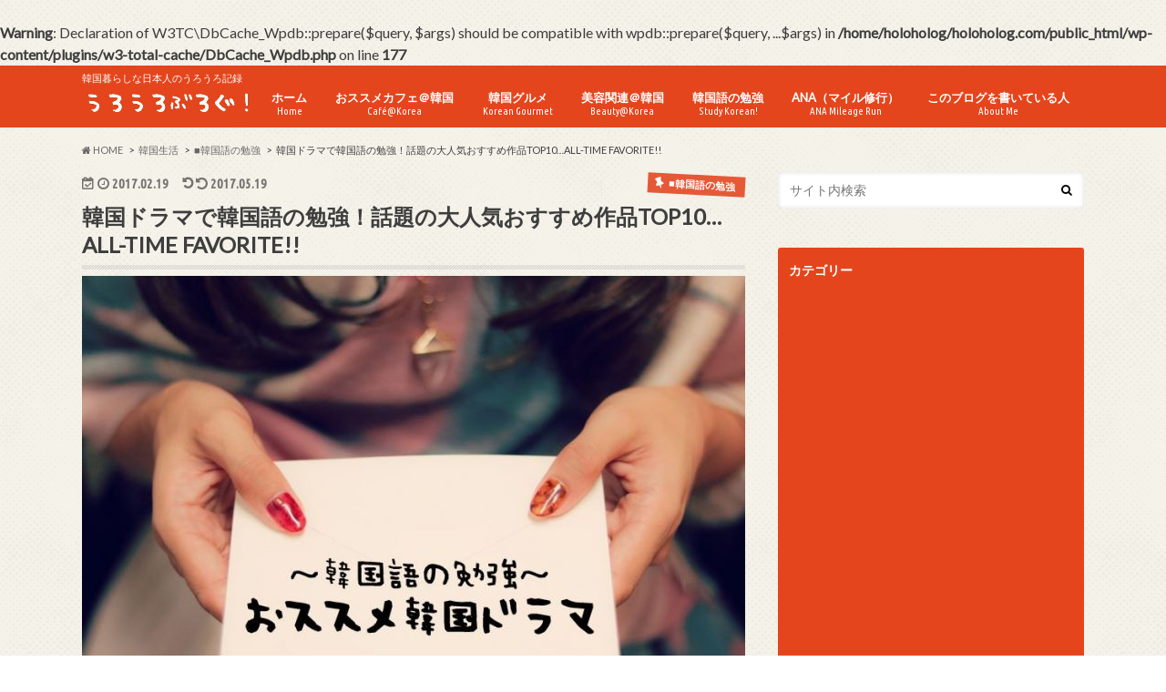

--- FILE ---
content_type: text/html; charset=UTF-8
request_url: http://holoholog.com/archives/7945
body_size: 41978
content:
<head/><br/>
<b>Warning</b>:  Declaration of W3TC\DbCache_Wpdb::prepare($query, $args) should be compatible with wpdb::prepare($query, ...$args) in <b>/home/holoholog/holoholog.com/public_html/wp-content/plugins/w3-total-cache/DbCache_Wpdb.php</b> on line <b>177</b><br/>
<!doctype html>
<!--[if lt IE 7]><html lang="ja" class="no-js lt-ie9 lt-ie8 lt-ie7"><![endif]-->
<!--[if (IE 7)&!(IEMobile)]><html lang="ja" class="no-js lt-ie9 lt-ie8"><![endif]-->
<!--[if (IE 8)&!(IEMobile)]><html lang="ja" class="no-js lt-ie9"><![endif]-->
<!--[if gt IE 8]><!--> <html lang="ja" class="no-js"><!--<![endif]-->

<head>
<meta charset="utf-8">
<meta http-equiv="X-UA-Compatible" content="IE=edge">
<title>韓国ドラマで韓国語の勉強！話題の大人気おすすめ作品TOP10…ALL-TIME FAVORITE!!</title>
<meta name="HandheldFriendly" content="True">
<meta name="MobileOptimized" content="320">
<meta name="viewport" content="width=device-width, initial-scale=1.0, minimum-scale=1.0, maximum-scale=1.0, user-scalable=no">


<link rel="pingback" href="http://holoholog.com/xmlrpc.php">

<!--[if IE]>
<![endif]-->
<!--[if lt IE 9]>
<script src="//html5shiv.googlecode.com/svn/trunk/html5.js"></script>
<script src="//css3-mediaqueries-js.googlecode.com/svn/trunk/css3-mediaqueries.js"></script>
<![endif]-->

<script>(function(i,s,o,g,r,a,m){i['GoogleAnalyticsObject']=r;i[r]=i[r]||function(){(i[r].q=i[r].q||[]).push(arguments)},i[r].l=1*new Date();a=s.createElement(o),m=s.getElementsByTagName(o)[0];a.async=1;a.src=g;m.parentNode.insertBefore(a,m)})(window,document,'script','//www.google-analytics.com/analytics.js','ga');ga('create','UA-64335298-1','auto');ga('send','pageview');</script>

<script async src="//pagead2.googlesyndication.com/pagead/js/adsbygoogle.js"></script>
<script>(adsbygoogle=window.adsbygoogle||[]).push({google_ad_client:"ca-pub-6117671190413794",enable_page_level_ads:true});</script>

<script type="text/javascript">window._pt_lt=new Date().getTime();window._pt_sp_2=[];_pt_sp_2.push('setAccount,426b4049');var _protocol=(("https:"==document.location.protocol)?" https://":" http://");(function(){var atag=document.createElement('script');atag.type='text/javascript';atag.async=true;atag.src=_protocol+'js.ptengine.jp/pta.js';var stag=document.createElement('script');stag.type='text/javascript';stag.async=true;stag.src=_protocol+'js.ptengine.jp/pts.js';var s=document.getElementsByTagName('script')[0];s.parentNode.insertBefore(atag,s);s.parentNode.insertBefore(stag,s);})();</script>



<script async src="//pagead2.googlesyndication.com/pagead/js/adsbygoogle.js"></script>
<script>(adsbygoogle=window.adsbygoogle||[]).push({google_ad_client:"ca-pub-6117671190413794",enable_page_level_ads:true});</script>

<script type="text/javascript" language="javascript">var vc_pid="884712654";</script><script type="text/javascript" src="//aml.valuecommerce.com/vcdal.js"></script>
        
<meta name='robots' content='max-image-preview:large'/>

<!-- This site is optimized with the Yoast SEO plugin v11.3 - https://yoast.com/wordpress/plugins/seo/ -->
<meta name="description" content="韓国語を勉強しようとしている方に、とっておきの勉強法があります。それは、韓国ドラマを見ることです。実際に韓国で放送されている韓国ドラマを字幕で追いながらリスニングすることによって、手っ取り早く、生のハングル語を勉強することができます。韓国でも話題になったドラマ大人気おすすめ10作品をピックアップしてみました。"/>
<link rel="canonical" href="http://holoholog.com/archives/7945"/>
<meta property="og:locale" content="ja_JP"/>
<meta property="og:type" content="article"/>
<meta property="og:title" content="韓国ドラマで韓国語の勉強！話題の大人気おすすめ作品TOP10…ALL-TIME FAVORITE!!"/>
<meta property="og:description" content="韓国語を勉強しようとしている方に、とっておきの勉強法があります。それは、韓国ドラマを見ることです。実際に韓国で放送されている韓国ドラマを字幕で追いながらリスニングすることによって、手っ取り早く、生のハングル語を勉強することができます。韓国でも話題になったドラマ大人気おすすめ10作品をピックアップしてみました。"/>
<meta property="og:url" content="http://holoholog.com/archives/7945"/>
<meta property="og:site_name" content="韓国行ったり来たりな私のうろうろブログ（韓国グルメ/マッサージ・エステ/他、韓国生活全般）"/>
<meta property="article:tag" content="韓国ドラマ"/>
<meta property="article:tag" content="韓国語学習"/>
<meta property="article:section" content="韓国生活"/>
<meta property="article:published_time" content="2017-02-19T12:25:43+09:00"/>
<meta property="article:modified_time" content="2017-05-18T15:58:20+09:00"/>
<meta property="og:updated_time" content="2017-05-18T15:58:20+09:00"/>
<meta property="og:image" content="http://holoholog.com/wp-content/uploads/2017/02/韓国語の勉強韓国ドラマ.jpg"/>
<meta property="og:image:width" content="852"/>
<meta property="og:image:height" content="568"/>
<meta name="twitter:card" content="summary_large_image"/>
<meta name="twitter:description" content="韓国語を勉強しようとしている方に、とっておきの勉強法があります。それは、韓国ドラマを見ることです。実際に韓国で放送されている韓国ドラマを字幕で追いながらリスニングすることによって、手っ取り早く、生のハングル語を勉強することができます。韓国でも話題になったドラマ大人気おすすめ10作品をピックアップしてみました。"/>
<meta name="twitter:title" content="韓国ドラマで韓国語の勉強！話題の大人気おすすめ作品TOP10…ALL-TIME FAVORITE!!"/>
<meta name="twitter:site" content="@holololog"/>
<meta name="twitter:image" content="http://holoholog.com/wp-content/uploads/2017/02/韓国語の勉強韓国ドラマ.jpg"/>
<meta name="twitter:creator" content="@holololog"/>
<script type='application/ld+json' class='yoast-schema-graph yoast-schema-graph--main'>{"@context":"https://schema.org","@graph":[{"@type":"Organization","@id":"http://holoholog.com/#organization","name":"","url":"http://holoholog.com/","sameAs":["https://www.instagram.com/holololog/","https://twitter.com/holololog"]},{"@type":"WebSite","@id":"http://holoholog.com/#website","url":"http://holoholog.com/","name":"\u97d3\u56fd\u884c\u3063\u305f\u308a\u6765\u305f\u308a\u306a\u79c1\u306e\u3046\u308d\u3046\u308d\u30d6\u30ed\u30b0\uff08\u97d3\u56fd\u30b0\u30eb\u30e1/\u30de\u30c3\u30b5\u30fc\u30b8\u30fb\u30a8\u30b9\u30c6/\u4ed6\u3001\u97d3\u56fd\u751f\u6d3b\u5168\u822c\uff09","publisher":{"@id":"http://holoholog.com/#organization"},"potentialAction":{"@type":"SearchAction","target":"http://holoholog.com/?s={search_term_string}","query-input":"required name=search_term_string"}},{"@type":"WebPage","@id":"http://holoholog.com/archives/7945#webpage","url":"http://holoholog.com/archives/7945","inLanguage":"ja","name":"\u97d3\u56fd\u30c9\u30e9\u30de\u3067\u97d3\u56fd\u8a9e\u306e\u52c9\u5f37\uff01\u8a71\u984c\u306e\u5927\u4eba\u6c17\u304a\u3059\u3059\u3081\u4f5c\u54c1TOP10\u2026ALL-TIME FAVORITE!!","isPartOf":{"@id":"http://holoholog.com/#website"},"image":{"@type":"ImageObject","@id":"http://holoholog.com/archives/7945#primaryimage","url":"http://holoholog.com/wp-content/uploads/2017/02/\u97d3\u56fd\u8a9e\u306e\u52c9\u5f37\u97d3\u56fd\u30c9\u30e9\u30de.jpg","width":852,"height":568},"primaryImageOfPage":{"@id":"http://holoholog.com/archives/7945#primaryimage"},"datePublished":"2017-02-19T12:25:43+09:00","dateModified":"2017-05-18T15:58:20+09:00","description":"\u97d3\u56fd\u8a9e\u3092\u52c9\u5f37\u3057\u3088\u3046\u3068\u3057\u3066\u3044\u308b\u65b9\u306b\u3001\u3068\u3063\u3066\u304a\u304d\u306e\u52c9\u5f37\u6cd5\u304c\u3042\u308a\u307e\u3059\u3002\u305d\u308c\u306f\u3001\u97d3\u56fd\u30c9\u30e9\u30de\u3092\u898b\u308b\u3053\u3068\u3067\u3059\u3002\u5b9f\u969b\u306b\u97d3\u56fd\u3067\u653e\u9001\u3055\u308c\u3066\u3044\u308b\u97d3\u56fd\u30c9\u30e9\u30de\u3092\u5b57\u5e55\u3067\u8ffd\u3044\u306a\u304c\u3089\u30ea\u30b9\u30cb\u30f3\u30b0\u3059\u308b\u3053\u3068\u306b\u3088\u3063\u3066\u3001\u624b\u3063\u53d6\u308a\u65e9\u304f\u3001\u751f\u306e\u30cf\u30f3\u30b0\u30eb\u8a9e\u3092\u52c9\u5f37\u3059\u308b\u3053\u3068\u304c\u3067\u304d\u307e\u3059\u3002\u97d3\u56fd\u3067\u3082\u8a71\u984c\u306b\u306a\u3063\u305f\u30c9\u30e9\u30de\u5927\u4eba\u6c17\u304a\u3059\u3059\u308110\u4f5c\u54c1\u3092\u30d4\u30c3\u30af\u30a2\u30c3\u30d7\u3057\u3066\u307f\u307e\u3057\u305f\u3002"},{"@type":"Article","@id":"http://holoholog.com/archives/7945#article","isPartOf":{"@id":"http://holoholog.com/archives/7945#webpage"},"author":{"@id":"http://holoholog.com/archives/author/holololog#author"},"headline":"\u97d3\u56fd\u30c9\u30e9\u30de\u3067\u97d3\u56fd\u8a9e\u306e\u52c9\u5f37\uff01\u8a71\u984c\u306e\u5927\u4eba\u6c17\u304a\u3059\u3059\u3081\u4f5c\u54c1TOP10\u2026ALL-TIME FAVORITE!!","datePublished":"2017-02-19T12:25:43+09:00","dateModified":"2017-05-18T15:58:20+09:00","commentCount":0,"mainEntityOfPage":"http://holoholog.com/archives/7945#webpage","publisher":{"@id":"http://holoholog.com/#organization"},"image":{"@id":"http://holoholog.com/archives/7945#primaryimage"},"keywords":"\u97d3\u56fd\u30c9\u30e9\u30de,\u97d3\u56fd\u8a9e\u5b66\u7fd2","articleSection":"\u25a0\u97d3\u56fd\u8a9e\u306e\u52c9\u5f37,\u25c7\u97d3\u56fd\u30c9\u30e9\u30de,\u97d3\u56fd\u751f\u6d3b"},{"@type":["Person"],"@id":"http://holoholog.com/archives/author/holololog#author","name":"\u3060\u3053","image":{"@type":"ImageObject","@id":"http://holoholog.com/#authorlogo","url":"http://0.gravatar.com/avatar/046dc3dd92ee69d6ab25fcac43683729?s=96&d=identicon&r=g","caption":"\u3060\u3053"},"description":"Holo holo\u3068\u306f\u30cf\u30ef\u30a4\u8a9e\u3067\u300c\u3077\u3089\u3077\u3089\u304a\u6563\u6b69\u300d\u3068\u3044\u3046\u610f\u2026\r\n\u5c06\u6765\u30cf\u30ef\u30a4\u3067\u30db\u30ed\u30db\u30ed\u3059\u308b\u306e\u3092\u5922\u898b\u306a\u304c\u3089\u3001\u73fe\u5728\u306f\u97d3\u56fd\u3067OL\u3084\u3063\u3066\u307e\u3059\u3002\u3053\u306e\u30d6\u30ed\u30b0\u3067\u306f\u3001\u65c5\u884c\u3084\u51fa\u5f35\u3067\u884c\u3063\u305f\u5148\u306e\u3053\u3068\u3084\u6d77\u5916\u751f\u6d3b\u3067\u6c17\u3065\u3044\u305f\u3053\u3068\u306a\u3069\u3092\u7db4\u3063\u3066\u3044\u307e\u3059\u3002","sameAs":["holololog","https://twitter.com/holololog"]}]}</script>
<!-- / Yoast SEO plugin. -->

<link rel='dns-prefetch' href='//ajax.googleapis.com'/>
<link rel='dns-prefetch' href='//maxcdn.bootstrapcdn.com'/>
<link rel='dns-prefetch' href='//fonts.googleapis.com'/>
<link rel="alternate" type="application/rss+xml" title="韓国行ったり来たりな私のうろうろブログ（韓国グルメ/マッサージ・エステ/他、韓国生活全般） &raquo; フィード" href="http://holoholog.com/feed"/>
<link rel="alternate" type="application/rss+xml" title="韓国行ったり来たりな私のうろうろブログ（韓国グルメ/マッサージ・エステ/他、韓国生活全般） &raquo; コメントフィード" href="http://holoholog.com/comments/feed"/>
<link rel="alternate" type="application/rss+xml" title="韓国行ったり来たりな私のうろうろブログ（韓国グルメ/マッサージ・エステ/他、韓国生活全般） &raquo; 韓国ドラマで韓国語の勉強！話題の大人気おすすめ作品TOP10…ALL-TIME FAVORITE!! のコメントのフィード" href="http://holoholog.com/archives/7945/feed"/>
<script type="text/javascript">//<![CDATA[
window._wpemojiSettings={"baseUrl":"https:\/\/s.w.org\/images\/core\/emoji\/14.0.0\/72x72\/","ext":".png","svgUrl":"https:\/\/s.w.org\/images\/core\/emoji\/14.0.0\/svg\/","svgExt":".svg","source":{"concatemoji":"http:\/\/holoholog.com\/wp-includes\/js\/wp-emoji-release.min.js"}};!function(i,n){var o,s,e;function c(e){try{var t={supportTests:e,timestamp:(new Date).valueOf()};sessionStorage.setItem(o,JSON.stringify(t))}catch(e){}}function p(e,t,n){e.clearRect(0,0,e.canvas.width,e.canvas.height),e.fillText(t,0,0);var t=new Uint32Array(e.getImageData(0,0,e.canvas.width,e.canvas.height).data),r=(e.clearRect(0,0,e.canvas.width,e.canvas.height),e.fillText(n,0,0),new Uint32Array(e.getImageData(0,0,e.canvas.width,e.canvas.height).data));return t.every(function(e,t){return e===r[t]})}function u(e,t,n){switch(t){case"flag":return n(e,"\ud83c\udff3\ufe0f\u200d\u26a7\ufe0f","\ud83c\udff3\ufe0f\u200b\u26a7\ufe0f")?!1:!n(e,"\ud83c\uddfa\ud83c\uddf3","\ud83c\uddfa\u200b\ud83c\uddf3")&&!n(e,"\ud83c\udff4\udb40\udc67\udb40\udc62\udb40\udc65\udb40\udc6e\udb40\udc67\udb40\udc7f","\ud83c\udff4\u200b\udb40\udc67\u200b\udb40\udc62\u200b\udb40\udc65\u200b\udb40\udc6e\u200b\udb40\udc67\u200b\udb40\udc7f");case"emoji":return!n(e,"\ud83e\udef1\ud83c\udffb\u200d\ud83e\udef2\ud83c\udfff","\ud83e\udef1\ud83c\udffb\u200b\ud83e\udef2\ud83c\udfff")}return!1}function f(e,t,n){var r="undefined"!=typeof WorkerGlobalScope&&self instanceof WorkerGlobalScope?new OffscreenCanvas(300,150):i.createElement("canvas"),a=r.getContext("2d",{willReadFrequently:!0}),o=(a.textBaseline="top",a.font="600 32px Arial",{});return e.forEach(function(e){o[e]=t(a,e,n)}),o}function t(e){var t=i.createElement("script");t.src=e,t.defer=!0,i.head.appendChild(t)}"undefined"!=typeof Promise&&(o="wpEmojiSettingsSupports",s=["flag","emoji"],n.supports={everything:!0,everythingExceptFlag:!0},e=new Promise(function(e){i.addEventListener("DOMContentLoaded",e,{once:!0})}),new Promise(function(t){var n=function(){try{var e=JSON.parse(sessionStorage.getItem(o));if("object"==typeof e&&"number"==typeof e.timestamp&&(new Date).valueOf()<e.timestamp+604800&&"object"==typeof e.supportTests)return e.supportTests}catch(e){}return null}();if(!n){if("undefined"!=typeof Worker&&"undefined"!=typeof OffscreenCanvas&&"undefined"!=typeof URL&&URL.createObjectURL&&"undefined"!=typeof Blob)try{var e="postMessage("+f.toString()+"("+[JSON.stringify(s),u.toString(),p.toString()].join(",")+"));",r=new Blob([e],{type:"text/javascript"}),a=new Worker(URL.createObjectURL(r),{name:"wpTestEmojiSupports"});return void(a.onmessage=function(e){c(n=e.data),a.terminate(),t(n)})}catch(e){}c(n=f(s,u,p))}t(n)}).then(function(e){for(var t in e)n.supports[t]=e[t],n.supports.everything=n.supports.everything&&n.supports[t],"flag"!==t&&(n.supports.everythingExceptFlag=n.supports.everythingExceptFlag&&n.supports[t]);n.supports.everythingExceptFlag=n.supports.everythingExceptFlag&&!n.supports.flag,n.DOMReady=!1,n.readyCallback=function(){n.DOMReady=!0}}).then(function(){return e}).then(function(){var e;n.supports.everything||(n.readyCallback(),(e=n.source||{}).concatemoji?t(e.concatemoji):e.wpemoji&&e.twemoji&&(t(e.twemoji),t(e.wpemoji)))}))}((window,document),window._wpemojiSettings);
//]]></script>
<style id='wp-emoji-styles-inline-css' type='text/css'>

	img.wp-smiley, img.emoji {
		display: inline !important;
		border: none !important;
		box-shadow: none !important;
		height: 1em !important;
		width: 1em !important;
		margin: 0 0.07em !important;
		vertical-align: -0.1em !important;
		background: none !important;
		padding: 0 !important;
	}
</style>
<link rel='stylesheet' id='wp-block-library-css' href='http://holoholog.com/wp-includes/css/dist/block-library/style.min.css.pagespeed.ce.AjTQp2ha76.css' type='text/css' media='all'/>
<style id='classic-theme-styles-inline-css' type='text/css'>
/*! This file is auto-generated */
.wp-block-button__link{color:#fff;background-color:#32373c;border-radius:9999px;box-shadow:none;text-decoration:none;padding:calc(.667em + 2px) calc(1.333em + 2px);font-size:1.125em}.wp-block-file__button{background:#32373c;color:#fff;text-decoration:none}
</style>
<style id='global-styles-inline-css' type='text/css'>
body{--wp--preset--color--black: #000000;--wp--preset--color--cyan-bluish-gray: #abb8c3;--wp--preset--color--white: #ffffff;--wp--preset--color--pale-pink: #f78da7;--wp--preset--color--vivid-red: #cf2e2e;--wp--preset--color--luminous-vivid-orange: #ff6900;--wp--preset--color--luminous-vivid-amber: #fcb900;--wp--preset--color--light-green-cyan: #7bdcb5;--wp--preset--color--vivid-green-cyan: #00d084;--wp--preset--color--pale-cyan-blue: #8ed1fc;--wp--preset--color--vivid-cyan-blue: #0693e3;--wp--preset--color--vivid-purple: #9b51e0;--wp--preset--gradient--vivid-cyan-blue-to-vivid-purple: linear-gradient(135deg,rgba(6,147,227,1) 0%,rgb(155,81,224) 100%);--wp--preset--gradient--light-green-cyan-to-vivid-green-cyan: linear-gradient(135deg,rgb(122,220,180) 0%,rgb(0,208,130) 100%);--wp--preset--gradient--luminous-vivid-amber-to-luminous-vivid-orange: linear-gradient(135deg,rgba(252,185,0,1) 0%,rgba(255,105,0,1) 100%);--wp--preset--gradient--luminous-vivid-orange-to-vivid-red: linear-gradient(135deg,rgba(255,105,0,1) 0%,rgb(207,46,46) 100%);--wp--preset--gradient--very-light-gray-to-cyan-bluish-gray: linear-gradient(135deg,rgb(238,238,238) 0%,rgb(169,184,195) 100%);--wp--preset--gradient--cool-to-warm-spectrum: linear-gradient(135deg,rgb(74,234,220) 0%,rgb(151,120,209) 20%,rgb(207,42,186) 40%,rgb(238,44,130) 60%,rgb(251,105,98) 80%,rgb(254,248,76) 100%);--wp--preset--gradient--blush-light-purple: linear-gradient(135deg,rgb(255,206,236) 0%,rgb(152,150,240) 100%);--wp--preset--gradient--blush-bordeaux: linear-gradient(135deg,rgb(254,205,165) 0%,rgb(254,45,45) 50%,rgb(107,0,62) 100%);--wp--preset--gradient--luminous-dusk: linear-gradient(135deg,rgb(255,203,112) 0%,rgb(199,81,192) 50%,rgb(65,88,208) 100%);--wp--preset--gradient--pale-ocean: linear-gradient(135deg,rgb(255,245,203) 0%,rgb(182,227,212) 50%,rgb(51,167,181) 100%);--wp--preset--gradient--electric-grass: linear-gradient(135deg,rgb(202,248,128) 0%,rgb(113,206,126) 100%);--wp--preset--gradient--midnight: linear-gradient(135deg,rgb(2,3,129) 0%,rgb(40,116,252) 100%);--wp--preset--font-size--small: 13px;--wp--preset--font-size--medium: 20px;--wp--preset--font-size--large: 36px;--wp--preset--font-size--x-large: 42px;--wp--preset--spacing--20: 0.44rem;--wp--preset--spacing--30: 0.67rem;--wp--preset--spacing--40: 1rem;--wp--preset--spacing--50: 1.5rem;--wp--preset--spacing--60: 2.25rem;--wp--preset--spacing--70: 3.38rem;--wp--preset--spacing--80: 5.06rem;--wp--preset--shadow--natural: 6px 6px 9px rgba(0, 0, 0, 0.2);--wp--preset--shadow--deep: 12px 12px 50px rgba(0, 0, 0, 0.4);--wp--preset--shadow--sharp: 6px 6px 0px rgba(0, 0, 0, 0.2);--wp--preset--shadow--outlined: 6px 6px 0px -3px rgba(255, 255, 255, 1), 6px 6px rgba(0, 0, 0, 1);--wp--preset--shadow--crisp: 6px 6px 0px rgba(0, 0, 0, 1);}:where(.is-layout-flex){gap: 0.5em;}:where(.is-layout-grid){gap: 0.5em;}body .is-layout-flow > .alignleft{float: left;margin-inline-start: 0;margin-inline-end: 2em;}body .is-layout-flow > .alignright{float: right;margin-inline-start: 2em;margin-inline-end: 0;}body .is-layout-flow > .aligncenter{margin-left: auto !important;margin-right: auto !important;}body .is-layout-constrained > .alignleft{float: left;margin-inline-start: 0;margin-inline-end: 2em;}body .is-layout-constrained > .alignright{float: right;margin-inline-start: 2em;margin-inline-end: 0;}body .is-layout-constrained > .aligncenter{margin-left: auto !important;margin-right: auto !important;}body .is-layout-constrained > :where(:not(.alignleft):not(.alignright):not(.alignfull)){max-width: var(--wp--style--global--content-size);margin-left: auto !important;margin-right: auto !important;}body .is-layout-constrained > .alignwide{max-width: var(--wp--style--global--wide-size);}body .is-layout-flex{display: flex;}body .is-layout-flex{flex-wrap: wrap;align-items: center;}body .is-layout-flex > *{margin: 0;}body .is-layout-grid{display: grid;}body .is-layout-grid > *{margin: 0;}:where(.wp-block-columns.is-layout-flex){gap: 2em;}:where(.wp-block-columns.is-layout-grid){gap: 2em;}:where(.wp-block-post-template.is-layout-flex){gap: 1.25em;}:where(.wp-block-post-template.is-layout-grid){gap: 1.25em;}.has-black-color{color: var(--wp--preset--color--black) !important;}.has-cyan-bluish-gray-color{color: var(--wp--preset--color--cyan-bluish-gray) !important;}.has-white-color{color: var(--wp--preset--color--white) !important;}.has-pale-pink-color{color: var(--wp--preset--color--pale-pink) !important;}.has-vivid-red-color{color: var(--wp--preset--color--vivid-red) !important;}.has-luminous-vivid-orange-color{color: var(--wp--preset--color--luminous-vivid-orange) !important;}.has-luminous-vivid-amber-color{color: var(--wp--preset--color--luminous-vivid-amber) !important;}.has-light-green-cyan-color{color: var(--wp--preset--color--light-green-cyan) !important;}.has-vivid-green-cyan-color{color: var(--wp--preset--color--vivid-green-cyan) !important;}.has-pale-cyan-blue-color{color: var(--wp--preset--color--pale-cyan-blue) !important;}.has-vivid-cyan-blue-color{color: var(--wp--preset--color--vivid-cyan-blue) !important;}.has-vivid-purple-color{color: var(--wp--preset--color--vivid-purple) !important;}.has-black-background-color{background-color: var(--wp--preset--color--black) !important;}.has-cyan-bluish-gray-background-color{background-color: var(--wp--preset--color--cyan-bluish-gray) !important;}.has-white-background-color{background-color: var(--wp--preset--color--white) !important;}.has-pale-pink-background-color{background-color: var(--wp--preset--color--pale-pink) !important;}.has-vivid-red-background-color{background-color: var(--wp--preset--color--vivid-red) !important;}.has-luminous-vivid-orange-background-color{background-color: var(--wp--preset--color--luminous-vivid-orange) !important;}.has-luminous-vivid-amber-background-color{background-color: var(--wp--preset--color--luminous-vivid-amber) !important;}.has-light-green-cyan-background-color{background-color: var(--wp--preset--color--light-green-cyan) !important;}.has-vivid-green-cyan-background-color{background-color: var(--wp--preset--color--vivid-green-cyan) !important;}.has-pale-cyan-blue-background-color{background-color: var(--wp--preset--color--pale-cyan-blue) !important;}.has-vivid-cyan-blue-background-color{background-color: var(--wp--preset--color--vivid-cyan-blue) !important;}.has-vivid-purple-background-color{background-color: var(--wp--preset--color--vivid-purple) !important;}.has-black-border-color{border-color: var(--wp--preset--color--black) !important;}.has-cyan-bluish-gray-border-color{border-color: var(--wp--preset--color--cyan-bluish-gray) !important;}.has-white-border-color{border-color: var(--wp--preset--color--white) !important;}.has-pale-pink-border-color{border-color: var(--wp--preset--color--pale-pink) !important;}.has-vivid-red-border-color{border-color: var(--wp--preset--color--vivid-red) !important;}.has-luminous-vivid-orange-border-color{border-color: var(--wp--preset--color--luminous-vivid-orange) !important;}.has-luminous-vivid-amber-border-color{border-color: var(--wp--preset--color--luminous-vivid-amber) !important;}.has-light-green-cyan-border-color{border-color: var(--wp--preset--color--light-green-cyan) !important;}.has-vivid-green-cyan-border-color{border-color: var(--wp--preset--color--vivid-green-cyan) !important;}.has-pale-cyan-blue-border-color{border-color: var(--wp--preset--color--pale-cyan-blue) !important;}.has-vivid-cyan-blue-border-color{border-color: var(--wp--preset--color--vivid-cyan-blue) !important;}.has-vivid-purple-border-color{border-color: var(--wp--preset--color--vivid-purple) !important;}.has-vivid-cyan-blue-to-vivid-purple-gradient-background{background: var(--wp--preset--gradient--vivid-cyan-blue-to-vivid-purple) !important;}.has-light-green-cyan-to-vivid-green-cyan-gradient-background{background: var(--wp--preset--gradient--light-green-cyan-to-vivid-green-cyan) !important;}.has-luminous-vivid-amber-to-luminous-vivid-orange-gradient-background{background: var(--wp--preset--gradient--luminous-vivid-amber-to-luminous-vivid-orange) !important;}.has-luminous-vivid-orange-to-vivid-red-gradient-background{background: var(--wp--preset--gradient--luminous-vivid-orange-to-vivid-red) !important;}.has-very-light-gray-to-cyan-bluish-gray-gradient-background{background: var(--wp--preset--gradient--very-light-gray-to-cyan-bluish-gray) !important;}.has-cool-to-warm-spectrum-gradient-background{background: var(--wp--preset--gradient--cool-to-warm-spectrum) !important;}.has-blush-light-purple-gradient-background{background: var(--wp--preset--gradient--blush-light-purple) !important;}.has-blush-bordeaux-gradient-background{background: var(--wp--preset--gradient--blush-bordeaux) !important;}.has-luminous-dusk-gradient-background{background: var(--wp--preset--gradient--luminous-dusk) !important;}.has-pale-ocean-gradient-background{background: var(--wp--preset--gradient--pale-ocean) !important;}.has-electric-grass-gradient-background{background: var(--wp--preset--gradient--electric-grass) !important;}.has-midnight-gradient-background{background: var(--wp--preset--gradient--midnight) !important;}.has-small-font-size{font-size: var(--wp--preset--font-size--small) !important;}.has-medium-font-size{font-size: var(--wp--preset--font-size--medium) !important;}.has-large-font-size{font-size: var(--wp--preset--font-size--large) !important;}.has-x-large-font-size{font-size: var(--wp--preset--font-size--x-large) !important;}
.wp-block-navigation a:where(:not(.wp-element-button)){color: inherit;}
:where(.wp-block-post-template.is-layout-flex){gap: 1.25em;}:where(.wp-block-post-template.is-layout-grid){gap: 1.25em;}
:where(.wp-block-columns.is-layout-flex){gap: 2em;}:where(.wp-block-columns.is-layout-grid){gap: 2em;}
.wp-block-pullquote{font-size: 1.5em;line-height: 1.6;}
</style>
<link rel='stylesheet' id='sb_instagram_styles-css' href='http://holoholog.com/wp-content/plugins/instagram-feed/css/sb-instagram.min.css.pagespeed.ce.__ViRYN--i.css' type='text/css' media='all'/>
<link rel='stylesheet' id='sb-font-awesome-css' href='https://maxcdn.bootstrapcdn.com/font-awesome/4.7.0/css/font-awesome.min.css' type='text/css' media='all'/>
<link rel='stylesheet' id='pz-linkcard-css' href='//holoholog.com/wp-content/uploads/pz-linkcard/style.css.pagespeed.ce.LAx7X-4GKD.css' type='text/css' media='all'/>
<link rel='stylesheet' id='toc-screen-css' href='http://holoholog.com/wp-content/plugins/table-of-contents-plus/screen.min.css.pagespeed.ce.w2pUIxA01D.css' type='text/css' media='all'/>
<link rel='stylesheet' id='wordpress-popular-posts-css-css' href='http://holoholog.com/wp-content/plugins/wordpress-popular-posts/public/css/wpp.css.pagespeed.ce.EzeOCXpb-9.css' type='text/css' media='all'/>
<link rel='stylesheet' id='dashicons-css' href='http://holoholog.com/wp-includes/css/dashicons.min.css.pagespeed.ce.1o1r9RkWnY.css' type='text/css' media='all'/>
<link rel='stylesheet' id='style-css' href='http://holoholog.com/wp-content/themes/hummingbird/style.css.pagespeed.ce.0hdmpzivsZ.css' type='text/css' media='all'/>
<link rel='stylesheet' id='child-style-css' href='http://holoholog.com/wp-content/themes/hummingbird_custom/style.css.pagespeed.ce.nIgo1-glPR.css' type='text/css' media='all'/>
<link rel='stylesheet' id='slider-css' href='http://holoholog.com/wp-content/themes/hummingbird/library/css/bx-slider.css.pagespeed.ce.ayXlWwpyh0.css' type='text/css' media='all'/>
<link rel='stylesheet' id='shortcode-css' href='http://holoholog.com/wp-content/themes/hummingbird/library/css/shortcode.css.pagespeed.ce.nxEGiNHutM.css' type='text/css' media='all'/>
<link rel='stylesheet' id='gf_Ubuntu-css' href='//fonts.googleapis.com/css?family=Ubuntu+Condensed' type='text/css' media='all'/>
<link rel='stylesheet' id='gf_Lato-css' href='//fonts.googleapis.com/css?family=Lato' type='text/css' media='all'/>
<link rel='stylesheet' id='fontawesome-css' href='//maxcdn.bootstrapcdn.com/font-awesome/4.6.0/css/font-awesome.min.css' type='text/css' media='all'/>
<script type="text/javascript" src="//ajax.googleapis.com/ajax/libs/jquery/1.12.2/jquery.min.js" id="jquery-js"></script>
<script type="text/javascript" id="wpp-js-js-extra">//<![CDATA[
var wpp_params={"sampling_active":"0","sampling_rate":"100","ajax_url":"http:\/\/holoholog.com\/wp-json\/wordpress-popular-posts\/v1\/popular-posts\/","ID":"7945","token":"9f7f4b8cc9","debug":""};
//]]></script>
<script type="text/javascript" id="wpp-js-js">//<![CDATA[
var WordPressPopularPosts=function(){var d=function(){},f=function(b,e,a,d){var c=window.XMLHttpRequest?new XMLHttpRequest:new ActiveXObject("Microsoft.XMLHTTP");b=-1!=["GET","POST"].indexOf(b)?b:"GET";c.open(b,e+("GET"==b?"?"+a:""),!0);"POST"==b&&c.setRequestHeader("Content-type","application/x-www-form-urlencoded");c.setRequestHeader("X-Requested-With","XMLHttpRequest");c.onreadystatechange=function(){4===c.readyState&&200===c.status&&"function"===typeof d&&d.call(void 0,c.response)};c.send("POST"==b?a:null)};return{get:function(b,e,a){a="function"===typeof a?a:d;f("GET",b,e,a)},post:function(b,e,a){a="function"===typeof a?a:d;f("POST",b,e,a)},ajax:f}}();if("undefined"!==typeof wpp_params&&wpp_params.ID>0){var do_request=!0;if("1"==wpp_params.sampling_active){var num=Math.floor(Math.random()*wpp_params.sampling_rate)+1;do_request=1===num}do_request&&WordPressPopularPosts.post(wpp_params.ajax_url,"_wpnonce="+wpp_params.token+"&wpp_id="+wpp_params.ID+"&sampling="+wpp_params.sampling_active+"&sampling_rate="+wpp_params.sampling_rate,function(d){wpp_params.debug&&window.console&&window.console.log&&window.console.log(d)})};
//]]></script>
<link rel="https://api.w.org/" href="http://holoholog.com/wp-json/"/><link rel="alternate" type="application/json" href="http://holoholog.com/wp-json/wp/v2/posts/7945"/><link rel='shortlink' href='http://holoholog.com/?p=7945'/>
<link rel="alternate" type="application/json+oembed" href="http://holoholog.com/wp-json/oembed/1.0/embed?url=http%3A%2F%2Fholoholog.com%2Farchives%2F7945"/>
<link rel="alternate" type="text/xml+oembed" href="http://holoholog.com/wp-json/oembed/1.0/embed?url=http%3A%2F%2Fholoholog.com%2Farchives%2F7945&#038;format=xml"/>
<style type="text/css">
body{color: #3E3E3E;}
a{color: #e55937;}
a:hover{color: #E69B9B;}
#main article footer .post-categories li a,#main article footer .tags a{  background: #e55937;  border:1px solid #e55937;}
#main article footer .tags a{color:#e55937; background: none;}
#main article footer .post-categories li a:hover,#main article footer .tags a:hover{ background:#E69B9B;  border-color:#E69B9B;}
input[type="text"],input[type="password"],input[type="datetime"],input[type="datetime-local"],input[type="date"],input[type="month"],input[type="time"],input[type="week"],input[type="number"],input[type="email"],input[type="url"],input[type="search"],input[type="tel"],input[type="color"],select,textarea,.field { background-color: #FFFFFF;}
/*ヘッダー*/
.header{background: #e5451d; color: #ffffff;}
#logo a,.nav li a,.nav_btn{color: #ffffff;}
#logo a:hover,.nav li a:hover{color:#FFFF00;}
@media only screen and (min-width: 768px) {
.nav ul {background: #0E0E0E;}
.nav li ul.sub-menu li a{color: #BAB4B0;}
}
/*メインエリア*/
.widgettitle {background: #e5451d; color:  #ffffff;}
.widget li a:after{color: #e5451d!important;}
/* 投稿ページ */
.entry-content h2{background: #e55937;}
.entry-content h3{border-color: #e55937;}
.entry-content ul li:before{ background: #e55937;}
.entry-content ol li:before{ background: #e55937;}
/* カテゴリーラベル */
.post-list-card .post-list .eyecatch .cat-name,.top-post-list .post-list .eyecatch .cat-name,.byline .cat-name,.single .authorbox .author-newpost li .cat-name,.related-box li .cat-name,#top_carousel .bx-wrapper ul li .osusume-label{background: #e55937; color:  #ffffff;}
/* CTA */
.cta-inner{ background: #0E0E0E;}
/* ボタンの色 */
.btn-wrap a{background: #e55937;border: 1px solid #e55937;}
.btn-wrap a:hover{background: #E69B9B;}
.btn-wrap.simple a{border:1px solid #e55937;color:#e55937;}
.btn-wrap.simple a:hover{background:#e55937;}
.readmore a{border:1px solid #e55937;color:#e55937;}
.readmore a:hover{background:#e55937;color:#fff;}
/* サイドバー */
.widget a{text-decoration:none; color:#666666;}
.widget a:hover{color:#999999;}
/*フッター*/
#footer-top{background-color: #0E0E0E; color: #CACACA;}
.footer a,#footer-top a{color: #BAB4B0;}
#footer-top .widgettitle{color: #CACACA;}
.footer {background-color: #0E0E0E;color: #CACACA;}
.footer-links li:before{ color: #e5451d;}
/* ページネーション */
.pagination a, .pagination span,.page-links a{border-color: #e55937; color: #e55937;}
.pagination .current,.pagination .current:hover,.page-links ul > li > span{background-color: #e55937; border-color: #e55937;}
.pagination a:hover, .pagination a:focus,.page-links a:hover, .page-links a:focus{background-color: #e55937; color: #fff;}
/* OTHER */
ul.wpp-list li a:before{background: #e5451d;color: #ffffff;}
.blue-btn, .comment-reply-link, #submit { background-color: #e55937; }
.blue-btn:hover, .comment-reply-link:hover, #submit:hover, .blue-btn:focus, .comment-reply-link:focus, #submit:focus {background-color: #E69B9B; }
</style>
<style type="text/css">.broken_link, a.broken_link {
	text-decoration: line-through;
}</style><style type="text/css" id="custom-background-css">
body.custom-background { background-image: url("http://holoholog.com/wp-content/themes/hummingbird/library/images/body_bg01.png"); background-position: left top; background-size: auto; background-repeat: repeat; background-attachment: scroll; }
</style>
	<link rel="icon" href="http://holoholog.com/wp-content/uploads/2016/11/cropped-favicon-32x32.png.pagespeed.ce.tn3oABDnJr.png" sizes="32x32"/>
<link rel="icon" href="http://holoholog.com/wp-content/uploads/2016/11/cropped-favicon-192x192.png.pagespeed.ce.A0tSwdnH7B.png" sizes="192x192"/>
<link rel="apple-touch-icon" href="http://holoholog.com/wp-content/uploads/2016/11/cropped-favicon-180x180.png.pagespeed.ce.YaotDdvEix.png"/>
<meta name="msapplication-TileImage" content="http://holoholog.com/wp-content/uploads/2016/11/cropped-favicon-270x270.png"/>
<style type="text/css">/** Mega Menu CSS: fs **/</style>
</head>

<body class="post-template-default single single-post postid-7945 single-format-standard custom-background">

<div id="container" class="h_simple date_on">

<header class="header" role="banner">
<div id="inner-header" class="wrap cf">
<p class="site_description">韓国暮らしな日本人のうろうろ記録</p><div id="logo" class="gf">
<p class="h1 img"><a href="http://holoholog.com"><img src="http://holoholog.com/wp-content/uploads/2017/01/うろうろぶろぐ赤.jpg" alt="韓国行ったり来たりな私のうろうろブログ（韓国グルメ/マッサージ・エステ/他、韓国生活全般）"></a></p>
</div>

<nav id="g_nav" role="navigation">

<ul id="menu-%e3%83%a1%e3%82%a4%e3%83%b3%e3%83%a1%e3%83%8b%e3%83%a5%e3%83%bc" class="nav top-nav cf"><li id="menu-item-629" class="menu-item menu-item-type-custom menu-item-object-custom menu-item-home menu-item-629"><a href="http://holoholog.com/">ホーム<span class="gf">Home</span></a></li>
<li id="menu-item-3629" class="menu-item menu-item-type-taxonomy menu-item-object-category menu-item-has-children menu-item-3629"><a href="http://holoholog.com/archives/category/living-in-korea/cafe-korea">おススメカフェ＠韓国<span class="gf">Café@Korea</span></a>
<ul class="sub-menu">
	<li id="menu-item-4650" class="menu-item menu-item-type-taxonomy menu-item-object-category menu-item-4650"><a href="http://holoholog.com/archives/category/living-in-korea/cafe-korea/cafe-korea-garosugil">◇カロスキル<span class="gf"></span></a></li>
	<li id="menu-item-6849" class="menu-item menu-item-type-taxonomy menu-item-object-category menu-item-6849"><a href="http://holoholog.com/archives/category/living-in-korea/cafe-korea/%e4%bb%81%e5%af%ba%e6%b4%9e%e6%99%af%e7%a6%8f%e5%ae%ae">◇仁寺洞/景福宮<span class="gf"></span></a></li>
	<li id="menu-item-4653" class="menu-item menu-item-type-taxonomy menu-item-object-category menu-item-4653"><a href="http://holoholog.com/archives/category/living-in-korea/cafe-korea/cafe-korea-myeongdong">◇明洞<span class="gf"></span></a></li>
	<li id="menu-item-4651" class="menu-item menu-item-type-taxonomy menu-item-object-category menu-item-4651"><a href="http://holoholog.com/archives/category/living-in-korea/cafe-korea/cafe-korea-gangnam">◇カンナム<span class="gf"></span></a></li>
	<li id="menu-item-4652" class="menu-item menu-item-type-taxonomy menu-item-object-category menu-item-4652"><a href="http://holoholog.com/archives/category/living-in-korea/cafe-korea/cafe-korea-jamsil">◇チャムシル<span class="gf"></span></a></li>
	<li id="menu-item-4654" class="menu-item menu-item-type-taxonomy menu-item-object-category menu-item-4654"><a href="http://holoholog.com/archives/category/living-in-korea/cafe-korea/cafe-korea-chain">◇韓国のカフェチェーン<span class="gf"></span></a></li>
	<li id="menu-item-4649" class="menu-item menu-item-type-taxonomy menu-item-object-category menu-item-4649"><a href="http://holoholog.com/archives/category/living-in-korea/cafe-korea/cafe-korea-others">その他のエリア<span class="gf"></span></a></li>
</ul>
</li>
<li id="menu-item-6383" class="menu-item menu-item-type-taxonomy menu-item-object-category menu-item-has-children menu-item-6383"><a href="http://holoholog.com/archives/category/living-in-korea/gourmet-korea">韓国グルメ<span class="gf">Korean Gourmet</span></a>
<ul class="sub-menu">
	<li id="menu-item-4068" class="menu-item menu-item-type-taxonomy menu-item-object-post_tag menu-item-4068"><a href="http://holoholog.com/archives/tag/bocchimeshi">一人で外食＠韓国<span class="gf">Dine Alone@Korea</span></a></li>
</ul>
</li>
<li id="menu-item-4602" class="menu-item menu-item-type-taxonomy menu-item-object-category menu-item-has-children menu-item-4602"><a href="http://holoholog.com/archives/category/living-in-korea/cosmetics-korea">美容関連＠韓国<span class="gf">Beauty@Korea</span></a>
<ul class="sub-menu">
	<li id="menu-item-4656" class="menu-item menu-item-type-taxonomy menu-item-object-category menu-item-4656"><a href="http://holoholog.com/archives/category/living-in-korea/cosmetics-korea/cosmetics-korea-cosme">韓国コスメ<span class="gf"></span></a></li>
	<li id="menu-item-4657" class="menu-item menu-item-type-taxonomy menu-item-object-category menu-item-4657"><a href="http://holoholog.com/archives/category/living-in-korea/cosmetics-korea/cosmetics-korea-massage">マッサージ<span class="gf"></span></a></li>
	<li id="menu-item-4655" class="menu-item menu-item-type-taxonomy menu-item-object-category menu-item-4655"><a href="http://holoholog.com/archives/category/living-in-korea/cosmetics-korea/cosmetics-korea-orthodontics">歯列矯正<span class="gf"></span></a></li>
</ul>
</li>
<li id="menu-item-6384" class="menu-item menu-item-type-taxonomy menu-item-object-category current-post-ancestor current-menu-parent current-post-parent menu-item-has-children menu-item-6384"><a href="http://holoholog.com/archives/category/living-in-korea/study-korea">韓国語の勉強<span class="gf">Study Korean!</span></a>
<ul class="sub-menu">
	<li id="menu-item-4601" class="menu-item menu-item-type-taxonomy menu-item-object-post_tag menu-item-4601"><a href="http://holoholog.com/archives/tag/study-korean">韓国語勉強記録<span class="gf"></span></a></li>
	<li id="menu-item-4600" class="menu-item menu-item-type-taxonomy menu-item-object-post_tag menu-item-4600"><a href="http://holoholog.com/archives/tag/self-study-korean">独学で韓国語…勉強法など<span class="gf">Self Learning Korean</span></a></li>
	<li id="menu-item-4696" class="menu-item menu-item-type-taxonomy menu-item-object-category menu-item-4696"><a href="http://holoholog.com/archives/category/living-in-korea/study-korea/mail-in-korean">韓国語ビジネスメール<span class="gf"></span></a></li>
	<li id="menu-item-4698" class="menu-item menu-item-type-taxonomy menu-item-object-category menu-item-4698"><a href="http://holoholog.com/archives/category/living-in-korea/study-korea/study-korean-topik">韓国語能力試験(TOPIK)<span class="gf"></span></a></li>
</ul>
</li>
<li id="menu-item-3630" class="menu-item menu-item-type-taxonomy menu-item-object-category menu-item-3630"><a href="http://holoholog.com/archives/category/travel/ana">ANA（マイル修行）<span class="gf">ANA Mileage Run</span></a></li>
<li id="menu-item-5766" class="menu-item menu-item-type-post_type menu-item-object-page menu-item-has-children menu-item-5766"><a href="http://holoholog.com/aboutme">このブログを書いている人<span class="gf">About Me</span></a>
<ul class="sub-menu">
	<li id="menu-item-7559" class="menu-item menu-item-type-post_type menu-item-object-page menu-item-7559"><a href="http://holoholog.com/inquiry">お問い合わせ<span class="gf"></span></a></li>
</ul>
</li>
</ul></nav>
<button id="drawerBtn" class="nav_btn"></button>
<script type="text/javascript">jQuery(function($){var menu=$('#g_nav'),menuBtn=$('#drawerBtn'),body=$(document.body),menuWidth=menu.outerWidth();menuBtn.on('click',function(){body.toggleClass('open');if(body.hasClass('open')){body.animate({'left':menuWidth},300);menu.animate({'left':0},300);}else{menu.animate({'left':-menuWidth},300);body.animate({'left':0},300);}});});</script>

</div>
</header>
<div id="breadcrumb" class="breadcrumb inner wrap cf"><ul><li itemscope itemtype="//data-vocabulary.org/Breadcrumb"><a href="http://holoholog.com/" itemprop="url"><i class="fa fa-home"></i><span itemprop="title"> HOME</span></a></li><li itemscope itemtype="//data-vocabulary.org/Breadcrumb"><a href="http://holoholog.com/archives/category/living-in-korea" itemprop="url"><span itemprop="title">韓国生活</span></a></li><li itemscope itemtype="//data-vocabulary.org/Breadcrumb"><a href="http://holoholog.com/archives/category/living-in-korea/study-korea" itemprop="url"><span itemprop="title">■韓国語の勉強</span></a></li><li>韓国ドラマで韓国語の勉強！話題の大人気おすすめ作品TOP10…ALL-TIME FAVORITE!!</li></ul></div>
<div id="content">
<div id="inner-content" class="wrap cf">

<main id="main" class="m-all t-all d-5of7 cf" role="main">
<article id="post-7945" class="cf post-7945 post type-post status-publish format-standard has-post-thumbnail hentry category-study-korea category-korean-drama category-living-in-korea tag-146 tag-study-korean" role="article">
<header class="article-header entry-header animated fadeInDown">
<p class="byline entry-meta vcard cf">
<span class="date gf entry-date "><i class="fa fa-clock-o"></i> 2017.02.19</span> 
<time class="date gf entry-date undo updated"><i class="fa fa-undo"></i> 2017.05.19</time>
<span class="cat-name cat-id-37">■韓国語の勉強</span>
<span class="writer" style="display: none;"><span class="name author"><span class="fn">だこ</span></span></span>
</p>
<h1 class="entry-title single-title" itemprop="headline" rel="bookmark">韓国ドラマで韓国語の勉強！話題の大人気おすすめ作品TOP10…ALL-TIME FAVORITE!!</h1>
<figure class="eyecatch animated fadeInUp">
<img src="http://holoholog.com/wp-content/plugins/lazy-load/images/1x1.trans.gif.pagespeed.ce.2JdGiI2i2V.gif" data-lazy-src="http://holoholog.com/wp-content/uploads/2017/02/韓国語の勉強韓国ドラマ-728x485.jpg" width="728" height="485" class="attachment-single-thum size-single-thum wp-post-image" alt decoding="async" fetchpriority="high" srcset="http://holoholog.com/wp-content/uploads/2017/02/韓国語の勉強韓国ドラマ-728x485.jpg 728w, http://holoholog.com/wp-content/uploads/2017/02/韓国語の勉強韓国ドラマ-300x200.jpg 300w, http://holoholog.com/wp-content/uploads/2017/02/韓国語の勉強韓国ドラマ-768x512.jpg 768w, http://holoholog.com/wp-content/uploads/2017/02/韓国語の勉強韓国ドラマ.jpg 852w" sizes="(max-width: 728px) 100vw, 728px"><noscript><img width="728" height="485" src="http://holoholog.com/wp-content/uploads/2017/02/韓国語の勉強韓国ドラマ-728x485.jpg" class="attachment-single-thum size-single-thum wp-post-image" alt="" decoding="async" fetchpriority="high" srcset="http://holoholog.com/wp-content/uploads/2017/02/韓国語の勉強韓国ドラマ-728x485.jpg 728w, http://holoholog.com/wp-content/uploads/2017/02/韓国語の勉強韓国ドラマ-300x200.jpg 300w, http://holoholog.com/wp-content/uploads/2017/02/韓国語の勉強韓国ドラマ-768x512.jpg 768w, http://holoholog.com/wp-content/uploads/2017/02/韓国語の勉強韓国ドラマ.jpg 852w" sizes="(max-width: 728px) 100vw, 728px"/></noscript></figure>
<div class="share short">
<div class="sns">
<ul class="cf">

<li class="twitter"> 
<a target="blank" href="//twitter.com/intent/tweet?url=http%3A%2F%2Fholoholog.com%2Farchives%2F7945&text=%E9%9F%93%E5%9B%BD%E3%83%89%E3%83%A9%E3%83%9E%E3%81%A7%E9%9F%93%E5%9B%BD%E8%AA%9E%E3%81%AE%E5%8B%89%E5%BC%B7%EF%BC%81%E8%A9%B1%E9%A1%8C%E3%81%AE%E5%A4%A7%E4%BA%BA%E6%B0%97%E3%81%8A%E3%81%99%E3%81%99%E3%82%81%E4%BD%9C%E5%93%81TOP10%E2%80%A6ALL-TIME+FAVORITE%21%21&via=holololog&tw_p=tweetbutton" onclick="window.open(this.href, 'tweetwindow', 'width=550, height=450,personalbar=0,toolbar=0,scrollbars=1,resizable=1'); return false;"><i class="fa fa-twitter"></i><span class="text">ツイート</span><span class="count"></span></a>
</li>

<li class="facebook">
<a href="//www.facebook.com/sharer.php?src=bm&u=http%3A%2F%2Fholoholog.com%2Farchives%2F7945&t=%E9%9F%93%E5%9B%BD%E3%83%89%E3%83%A9%E3%83%9E%E3%81%A7%E9%9F%93%E5%9B%BD%E8%AA%9E%E3%81%AE%E5%8B%89%E5%BC%B7%EF%BC%81%E8%A9%B1%E9%A1%8C%E3%81%AE%E5%A4%A7%E4%BA%BA%E6%B0%97%E3%81%8A%E3%81%99%E3%81%99%E3%82%81%E4%BD%9C%E5%93%81TOP10%E2%80%A6ALL-TIME+FAVORITE%21%21" onclick="javascript:window.open(this.href, '', 'menubar=no,toolbar=no,resizable=yes,scrollbars=yes,height=300,width=600');return false;"><i class="fa fa-facebook"></i>
<span class="text">シェア</span><span class="count"></span></a>
</li>


<li class="hatebu">       
<a href="//b.hatena.ne.jp/add?mode=confirm&url=http://holoholog.com/archives/7945&title=%E9%9F%93%E5%9B%BD%E3%83%89%E3%83%A9%E3%83%9E%E3%81%A7%E9%9F%93%E5%9B%BD%E8%AA%9E%E3%81%AE%E5%8B%89%E5%BC%B7%EF%BC%81%E8%A9%B1%E9%A1%8C%E3%81%AE%E5%A4%A7%E4%BA%BA%E6%B0%97%E3%81%8A%E3%81%99%E3%81%99%E3%82%81%E4%BD%9C%E5%93%81TOP10%E2%80%A6ALL-TIME+FAVORITE%21%21" onclick="window.open(this.href, 'HBwindow', 'width=600, height=400, menubar=no, toolbar=no, scrollbars=yes'); return false;" target="_blank"><span class="text">はてブ</span><span class="count"></span></a>
</li>

<li class="line">
<a href="//line.me/R/msg/text/?%E9%9F%93%E5%9B%BD%E3%83%89%E3%83%A9%E3%83%9E%E3%81%A7%E9%9F%93%E5%9B%BD%E8%AA%9E%E3%81%AE%E5%8B%89%E5%BC%B7%EF%BC%81%E8%A9%B1%E9%A1%8C%E3%81%AE%E5%A4%A7%E4%BA%BA%E6%B0%97%E3%81%8A%E3%81%99%E3%81%99%E3%82%81%E4%BD%9C%E5%93%81TOP10%E2%80%A6ALL-TIME+FAVORITE%21%21%0Ahttp%3A%2F%2Fholoholog.com%2Farchives%2F7945" target="_blank"><span class="text">送る</span></a>
</li>


<li class="pocket">
<a href="//getpocket.com/edit?url=http://holoholog.com/archives/7945&title=韓国ドラマで韓国語の勉強！話題の大人気おすすめ作品TOP10…ALL-TIME FAVORITE!!" onclick="window.open(this.href, 'FBwindow', 'width=550, height=350, menubar=no, toolbar=no, scrollbars=yes'); return false;"><i class="fa fa-get-pocket"></i><span class="text">Pocket</span><span class="count"></span></a></li>
</ul>
</div> 
</div></header>



<section class="entry-content cf">


<div class="voice cf l big"><figure class="icon"><img src="http://holoholog.com/wp-content/plugins/lazy-load/images/1x1.trans.gif.pagespeed.ce.2JdGiI2i2V.gif" data-lazy-src="http://holoholog.com/wp-content/uploads/2017/02/うろうろぶろぐねこ-1.jpg" decoding="async" width="1" height="1"><noscript><img decoding="async" src="http://holoholog.com/wp-content/uploads/2017/02/うろうろぶろぐねこ-1.jpg"></noscript><figcaption class="name">だこ</figcaption></figure><div class="voicecomment">韓国ドラマPR記事です！</div></div>
韓国ドラマで韓国語を勉強しようと思ったことはありますか？</p>
<p>私はその口…というか、まず韓国ドラマにハマってしまって、そしてその影響で韓国や韓国語に興味を持ったクチです。</p>
<p>実際に韓国で放送されている韓国ドラマを字幕で追いながらリスニングすることによって、手っ取り早く、生の韓国語の音に慣れて、効率よく言語を勉強することができます。</p>
<p>たしかに、韓国ドラマは会話のスピードが早くスラングも多いので、韓国語の初心者の方は、まず基礎をしっかりと身に付けてから実践するのが良いと思いますが、日本で発売されているDVDには字幕もついていることが多いので、対訳と一緒に見つつ、耳を慣らす効果が期待できます。</p>
<p>最初は難しいかもしれませんが何度も繰り返し観ることによって、英会話と同じで徐々に慣れて、自然と聞き取れるようになってくるでしょう。</p>
<p>韓国語の勉強に使う韓流ドラマ選びのポイントは、何よりも最初から最後までストーリーが盛りだくさんで、興味がある題材であること、そして楽しんで観れるものを選択することです。</p>
<p>韓流ドラマは、クオリティが高く、ストーリーも飽きずに観れる作品が多いのは確かですが、逆に単純すぎてストーリーの展開が読めてしまうものもあります。</p>
<p>ここでは、そんな駄作に出会わないよう、ジャンルごちゃまぜで、韓国でも評判の高かったおすすめの韓国ドラマを10作品選んでみたので、生の韓国語を学ぶ教材として韓国ドラマを選ぶとき、ぜひ参考にしてみてください。</p>
<p>きっとあなたお気に入り作品が見つかるはずです。</p>
<div id="toc_container" class="no_bullets"><p class="toc_title">目次</p><ul class="toc_list"><li><a href="#10"><span class="toc_number toc_depth_1">1</span> 10位：君の声が聞こえる</a><ul><li><a href="#i"><span class="toc_number toc_depth_2">1.1</span> 君の声が聞こえる…あらすじ</a></li></ul></li><li><a href="#9"><span class="toc_number toc_depth_1">2</span> 9位：私の名前はキム・サムスン</a><ul><li><a href="#i-2"><span class="toc_number toc_depth_2">2.1</span> 私の名前はキム・サムスンのあらすじ</a></li></ul></li><li><a href="#8"><span class="toc_number toc_depth_1">3</span> 8位：フルハウス</a><ul><li><a href="#i-3"><span class="toc_number toc_depth_2">3.1</span> フルハウスのあらすじ</a></li></ul></li><li><a href="#7"><span class="toc_number toc_depth_1">4</span> 7位：春のワルツ</a><ul><li><a href="#i-4"><span class="toc_number toc_depth_2">4.1</span> 春のワルツのあらすじ</a></li></ul></li><li><a href="#6"><span class="toc_number toc_depth_1">5</span> 6位：朱蒙（チュモン）</a><ul><li><a href="#i-5"><span class="toc_number toc_depth_2">5.1</span> 朱蒙のあらすじ</a></li></ul></li><li><a href="#5"><span class="toc_number toc_depth_1">6</span> 5位：製パン王キム・タック</a><ul><li><a href="#i-6"><span class="toc_number toc_depth_2">6.1</span> 製パン王キム・タックのあらすじ</a></li></ul></li><li><a href="#41"><span class="toc_number toc_depth_1">7</span> 4位：コーヒープリンス1号店</a><ul><li><a href="#1"><span class="toc_number toc_depth_2">7.1</span> コーヒープリンス1号店のあらすじ</a></li></ul></li><li><a href="#3"><span class="toc_number toc_depth_1">8</span> 3位：パリの恋人</a><ul><li><a href="#i-7"><span class="toc_number toc_depth_2">8.1</span> パリの恋人のあらすじ</a></li></ul></li><li><a href="#2"><span class="toc_number toc_depth_1">9</span> 2位：華麗なる遺産</a><ul><li><a href="#i-8"><span class="toc_number toc_depth_2">9.1</span> 華麗なる遺産のあらすじ</a></li></ul></li><li><a href="#1-2"><span class="toc_number toc_depth_1">10</span> 1位：アイリス</a><ul><li><a href="#i-9"><span class="toc_number toc_depth_2">10.1</span> アイリスのあらすじ</a></li></ul></li><li><a href="#i-10"><span class="toc_number toc_depth_1">11</span> 韓国ドラマで韓国語を勉強しよう！まとめ</a></li><li><a href="#i-11"><span class="toc_number toc_depth_1">12</span> たくさんお得に韓国ドラマ見るなら</a><ul><li><a href="#i-12"><span class="toc_number toc_depth_2">12.1</span> 無料お試し期間中でも韓国ドラマ見放題</a></li></ul></li></ul></div>
<h2><span id="10">10位：君の声が聞こえる</span></h2>
<div class="cstmreba">
<div class="kaerebalink-box">
<div class="kaerebalink-image"><a href="http://www.amazon.co.jp/exec/obidos/ASIN/B01IOQX03A/tankboot-22/" target="_blank"><img src="http://holoholog.com/wp-content/plugins/lazy-load/images/1x1.trans.gif.pagespeed.ce.2JdGiI2i2V.gif" data-lazy-src="https://images-fe.ssl-images-amazon.com/images/I/51uVPKwXdEL._SL160_.jpg" decoding="async" style="border: none;" width="1" height="1"><noscript><img decoding="async" src="https://images-fe.ssl-images-amazon.com/images/I/51uVPKwXdEL._SL160_.jpg" style="border: none;"/></noscript></a></div>
<div class="kaerebalink-info">
<div class="kaerebalink-name"><a href="http://www.amazon.co.jp/exec/obidos/ASIN/B01IOQX03A/tankboot-22/" target="_blank">君の声が聞こえる DVD BOX1</a></p>
<div class="kaerebalink-powered-date">posted with <a href="http://kaereba.com" rel="nofollow" target="_blank">カエレバ</a></div>
</div>
<div class="kaerebalink-detail">イ・ボヨン NHKエンタープライズ 2016-10-21    </div>
<div class="kaerebalink-link1">
<div class="shoplinkamazon"><a href="http://www.amazon.co.jp/gp/search?keywords=%E5%90%9B%E3%81%AE%E5%A3%B0%E3%81%8C%E8%81%9E%E3%81%93%E3%81%88%E3%82%8B%20DVD%20BOX1&#038;__mk_ja_JP=%E3%82%AB%E3%82%BF%E3%82%AB%E3%83%8A&#038;tag=tankboot-22" target="_blank">Amazon</a></div>
<div class="shoplinkrakuten"><a href="//af.moshimo.com/af/c/click?a_id=523509&#038;p_id=54&#038;pc_id=54&#038;pl_id=616&#038;s_v=b5Rz2P0601xu&#038;url=http%3A%2F%2Fsearch.rakuten.co.jp%2Fsearch%2Fmall%2F%25E5%2590%259B%25E3%2581%25AE%25E5%25A3%25B0%25E3%2581%258C%25E8%2581%259E%25E3%2581%2593%25E3%2581%2588%25E3%2582%258B%2520DVD%2520BOX1%2F-%2Ff.1-p.1-s.1-sf.0-st.A-v.2%3Fx%3D0" target="_blank">楽天市場</a><img src="http://holoholog.com/wp-content/plugins/lazy-load/images/1x1.trans.gif.pagespeed.ce.2JdGiI2i2V.gif" data-lazy-src="//i.moshimo.com/af/i/impression?a_id=523509&#038;p_id=54&#038;pc_id=54&#038;pl_id=616" decoding="async" width="1" height="1" style="border:none;"><noscript><img decoding="async" src="//i.moshimo.com/af/i/impression?a_id=523509&#038;p_id=54&#038;pc_id=54&#038;pl_id=616" width="1" height="1" style="border:none;"></noscript></div>
</div>
</div>
<div class="booklink-footer"></div>
</div>
</div>
<p>ラブロマンス、ファンタジー、サスペンスなど様々な要素をバランスよく取り入れられたストーリーもクオリティーもパーフェクトな作品です。</p>
<p>ドキドキしたい人にお薦めの法廷サスペンス！</p>
<p>最高視聴率は24．1％を記録しました。</p>
<p>舞台が法廷ということで、少し使われている韓国語は難しい用語も多く出てきますが、ストーリーは良いです！</p>
<h3><span id="i">君の声が聞こえる…あらすじ</span></h3>
<p>父が殺されてしまうところに居合わせてしまったスハとその現場を偶然見てしまった少女のヘソン。</p>
<p>それから彼は、人の心の声が聞こえるという不思議な能力を持つようになりました。</p>
<p>この&#8221;いかにも&#8221;な設定が韓国ドラマっぽいですよね。</p>
<p>その事件から10年後、高校生になったスハと弁護士になったヘソンは再び出会うことになります。</p>
<p>そして、スハの父殺しの犯人が仮釈放されたことにより、運命の歯車は再び回りはじめることになるのです。</p>
<p><a href="http://amzn.to/2liCH4I" target="_blank">君の声が聞こえるDVD</a></p>
<p>登場人物がそれぞれにキャラが立っていて、感情移入できるシーンも多く、最後までドキドキしながら非常に楽しむことができるドラマでした。</p>
<p>非現実的な設定も、ストーリーがしっかりしていたため、飽きることがありません。</p>
<p>定番・王道な韓国ドラマは、韓国語を勉強中の方にもぴったりな作品です。</p>
<h2><span id="9">9位：私の名前はキム・サムスン</span></h2>
<div class="cstmreba">
<div class="kaerebalink-box">
<div class="kaerebalink-image"><a href="http://www.amazon.co.jp/exec/obidos/ASIN/B01GT53JS4/tankboot-22/" target="_blank"><img src="http://holoholog.com/wp-content/plugins/lazy-load/images/1x1.trans.gif.pagespeed.ce.2JdGiI2i2V.gif" data-lazy-src="https://images-fe.ssl-images-amazon.com/images/I/51dWBLVMm6L._SL160_.jpg" decoding="async" style="border: none;" width="1" height="1"><noscript><img decoding="async" src="https://images-fe.ssl-images-amazon.com/images/I/51dWBLVMm6L._SL160_.jpg" style="border: none;"/></noscript></a></div>
<div class="kaerebalink-info">
<div class="kaerebalink-name"><a href="http://www.amazon.co.jp/exec/obidos/ASIN/B01GT53JS4/tankboot-22/" target="_blank">私の名前はキム・サムスン DVD-BOX</a></p>
<div class="kaerebalink-powered-date">posted with <a href="http://kaereba.com" rel="nofollow" target="_blank">カエレバ</a></div>
</div>
<div class="kaerebalink-detail">キム・ソナ アミューズ 2016-08-24    </div>
<div class="kaerebalink-link1">
<div class="shoplinkamazon"><a href="http://www.amazon.co.jp/gp/search?keywords=%E7%A7%81%E3%81%AE%E5%90%8D%E5%89%8D%E3%81%AF%E3%82%AD%E3%83%A0%E3%83%BB%E3%82%B5%E3%83%A0%E3%82%B9%E3%83%B3%20DVD-BOX&#038;__mk_ja_JP=%E3%82%AB%E3%82%BF%E3%82%AB%E3%83%8A&#038;tag=tankboot-22" target="_blank">Amazon</a></div>
<div class="shoplinkrakuten"><a href="//af.moshimo.com/af/c/click?a_id=523509&#038;p_id=54&#038;pc_id=54&#038;pl_id=616&#038;s_v=b5Rz2P0601xu&#038;url=http%3A%2F%2Fsearch.rakuten.co.jp%2Fsearch%2Fmall%2F%25E7%25A7%2581%25E3%2581%25AE%25E5%2590%258D%25E5%2589%258D%25E3%2581%25AF%25E3%2582%25AD%25E3%2583%25A0%25E3%2583%25BB%25E3%2582%25B5%25E3%2583%25A0%25E3%2582%25B9%25E3%2583%25B3%2520DVD-BOX%2F-%2Ff.1-p.1-s.1-sf.0-st.A-v.2%3Fx%3D0" target="_blank">楽天市場</a><img src="http://holoholog.com/wp-content/plugins/lazy-load/images/1x1.trans.gif.pagespeed.ce.2JdGiI2i2V.gif" data-lazy-src="//i.moshimo.com/af/i/impression?a_id=523509&#038;p_id=54&#038;pc_id=54&#038;pl_id=616" decoding="async" width="1" height="1" style="border:none;"><noscript><img decoding="async" src="//i.moshimo.com/af/i/impression?a_id=523509&#038;p_id=54&#038;pc_id=54&#038;pl_id=616" width="1" height="1" style="border:none;"></noscript></div>
</div>
</div>
<div class="booklink-footer"></div>
</div>
</div>
<p>「ブリジット・ジョーンズの日記」韓流ドラマ番として、大人気だったラブコメディー。</p>
<p>30代の女性から絶大な支持を受けた作品であり、結婚や恋愛へのリアルすぎる本音トークが快感であり、目が離せなくなります。</p>
<p>韓国では40％を越える視聴率を叩き出しています。</p>
<h3><span id="i-2">私の名前はキム・サムスンのあらすじ</span></h3>
<p>地味でちょっとポッチャリとした30代女性のヒロイン、サムスン。</p>
<p>そんな彼女は、独身女性が抱える等身大の悩みを持ちながらなも、毎日ユーモラスに生きています。</p>
<p>不器用だけれども1日1日を精一杯生き、前途多難な恋にも一生懸命アタックしていきます。</p>
<p><a href="http://amzn.to/2kL4t8h" target="_blank">私の名前はキム・サムスンDVD</a></p>
<p>展開がわかってしまうドラマが多い中、この作品は最後までハラハラしながら見れました。</p>
<p>不器用で一途なサムスンに共感を覚え、毎回のように彼女に声援を送りたくなってしまう作品です。</p>
<h2><span id="8">8位：フルハウス</span></h2>
<div class="cstmreba">
<div class="kaerebalink-box">
<div class="kaerebalink-image"><a href="http://www.amazon.co.jp/exec/obidos/ASIN/B008OFYK0E/tankboot-22/" target="_blank"><img src="http://holoholog.com/wp-content/plugins/lazy-load/images/1x1.trans.gif.pagespeed.ce.2JdGiI2i2V.gif" data-lazy-src="https://images-fe.ssl-images-amazon.com/images/I/51gj7CZGFAL._SL160_.jpg" decoding="async" style="border: none;" width="1" height="1"><noscript><img decoding="async" src="https://images-fe.ssl-images-amazon.com/images/I/51gj7CZGFAL._SL160_.jpg" style="border: none;"/></noscript></a></div>
<div class="kaerebalink-info">
<div class="kaerebalink-name"><a href="http://www.amazon.co.jp/exec/obidos/ASIN/B008OFYK0E/tankboot-22/" target="_blank">フルハウスTAKE2 DVD-BOX2</a></p>
<div class="kaerebalink-powered-date">posted with <a href="http://kaereba.com" rel="nofollow" target="_blank">カエレバ</a></div>
</div>
<div class="kaerebalink-detail">ファン・ジョンウム TCエンタテインメント 2012-11-09    </div>
<div class="kaerebalink-link1">
<div class="shoplinkamazon"><a href="http://www.amazon.co.jp/gp/search?keywords=%E3%83%95%E3%83%AB%E3%83%8F%E3%82%A6%E3%82%B9DVD-BOX2&#038;__mk_ja_JP=%E3%82%AB%E3%82%BF%E3%82%AB%E3%83%8A&#038;tag=tankboot-22" target="_blank">Amazon</a></div>
<div class="shoplinkrakuten"><a href="//af.moshimo.com/af/c/click?a_id=523509&#038;p_id=54&#038;pc_id=54&#038;pl_id=616&#038;s_v=b5Rz2P0601xu&#038;url=http%3A%2F%2Fsearch.rakuten.co.jp%2Fsearch%2Fmall%2F%25E3%2583%2595%25E3%2583%25AB%25E3%2583%258F%25E3%2582%25A6%25E3%2582%25B9DVD-BOX2%2F-%2Ff.1-p.1-s.1-sf.0-st.A-v.2%3Fx%3D0" target="_blank">楽天市場</a><img src="http://holoholog.com/wp-content/plugins/lazy-load/images/1x1.trans.gif.pagespeed.ce.2JdGiI2i2V.gif" data-lazy-src="//i.moshimo.com/af/i/impression?a_id=523509&#038;p_id=54&#038;pc_id=54&#038;pl_id=616" decoding="async" width="1" height="1" style="border:none;"><noscript><img decoding="async" src="//i.moshimo.com/af/i/impression?a_id=523509&#038;p_id=54&#038;pc_id=54&#038;pl_id=616" width="1" height="1" style="border:none;"></noscript></div>
</div>
</div>
<div class="booklink-footer"></div>
</div>
</div>
<p>アメリカの大人気ドラマ「フルハウス」とは全く関係ありません。</p>
<p>この作品は、音楽やストーリーのクオリティーが非常に高く、一見シリアスな悲恋の要素を含んでいる設定に見えますが、主演の2人がコミカルで明るい演技をしているためラブコメディと言ってもよいぐらいの作品となっています。</p>
<p>恋愛をしたい人やしている人にお薦めです。</p>
<h3><span id="i-3">フルハウスのあらすじ</span></h3>
<p>海辺の一軒家「フルハウス」で一人で暮らすジウン。</p>
<p>友人に騙されて、海外旅行にいっている間にまさかの「フルハウス」を売られてしまいます。</p>
<p>新しく「フルハウス」の家主となったヨンジェは、ジウンに住み込みの家政婦として「フルハウス」で働くことを提案するが…。</p>
<p>ストーリー展開が非常に面白く、最後の最後まで眼が離せませんでした。</p>
<p>とにかくヒロインのジウンがキュート過ぎます。</p>
<p>夏の海辺の家でのシーンが爽やかで何とも言えない清々しい気分にさせてくれます。</p>
<p><a href="http://amzn.to/2maf3Xf" target="_blank">フルハウスDVD</a></p>
<p>私もこんな恋をしてみたいなぁと嘆く韓国の女性が私のオフィスでも続出しました。</p>
<h2><span id="7">7位：春のワルツ</span></h2>
<div class="cstmreba">
<div class="kaerebalink-box">
<div class="kaerebalink-image"><a href="http://www.amazon.co.jp/exec/obidos/ASIN/B000EUMM9I/tankboot-22/" target="_blank"><img src="http://holoholog.com/wp-content/plugins/lazy-load/images/1x1.trans.gif.pagespeed.ce.2JdGiI2i2V.gif" data-lazy-src="https://images-fe.ssl-images-amazon.com/images/I/41Kr7Iw7mOL._SL160_.jpg" decoding="async" style="border: none;" width="1" height="1"><noscript><img decoding="async" src="https://images-fe.ssl-images-amazon.com/images/I/41Kr7Iw7mOL._SL160_.jpg" style="border: none;"/></noscript></a></div>
<div class="kaerebalink-info">
<div class="kaerebalink-name"><a href="http://www.amazon.co.jp/exec/obidos/ASIN/B000EUMM9I/tankboot-22/" target="_blank">春のワルツ DVD-BOX 1</a></p>
<div class="kaerebalink-powered-date">posted with <a href="http://kaereba.com" rel="nofollow" target="_blank">カエレバ</a></div>
</div>
<div class="kaerebalink-detail">ソ・ドヨン バップ 2007-02-21    </div>
<div class="kaerebalink-link1">
<div class="shoplinkamazon"><a href="http://www.amazon.co.jp/gp/search?keywords=%E6%98%A5%E3%81%AE%E3%83%AF%E3%83%AB%E3%83%84%20DVD-BOX%201&#038;__mk_ja_JP=%E3%82%AB%E3%82%BF%E3%82%AB%E3%83%8A&#038;tag=tankboot-22" target="_blank">Amazon</a></div>
<div class="shoplinkrakuten"><a href="//af.moshimo.com/af/c/click?a_id=523509&#038;p_id=54&#038;pc_id=54&#038;pl_id=616&#038;s_v=b5Rz2P0601xu&#038;url=http%3A%2F%2Fsearch.rakuten.co.jp%2Fsearch%2Fmall%2F%25E6%2598%25A5%25E3%2581%25AE%25E3%2583%25AF%25E3%2583%25AB%25E3%2583%2584%2520DVD-BOX%25201%2F-%2Ff.1-p.1-s.1-sf.0-st.A-v.2%3Fx%3D0" target="_blank">楽天市場</a><img src="http://holoholog.com/wp-content/plugins/lazy-load/images/1x1.trans.gif.pagespeed.ce.2JdGiI2i2V.gif" data-lazy-src="//i.moshimo.com/af/i/impression?a_id=523509&#038;p_id=54&#038;pc_id=54&#038;pl_id=616" decoding="async" width="1" height="1" style="border:none;"><noscript><img decoding="async" src="//i.moshimo.com/af/i/impression?a_id=523509&#038;p_id=54&#038;pc_id=54&#038;pl_id=616" width="1" height="1" style="border:none;"></noscript></div>
</div>
</div>
<div class="booklink-footer"></div>
</div>
</div>
<p>「冬のソナタ」のユン・ソクホ監督が放つ四季シリーズの最終章です。</p>
<p>繊細で緻密な映像美を通して繰り広げられる男女4人のラブストーリーになっています。</p>
<p>大人の恋をしたい方におすすめな作品です。</p>
<p>とある事情により、別人として生きてきた主人公が、本来の自分と別人の自分の間で揺れ動きながら幸せに向かっていく姿に多くの視聴者が共感を覚える人が続出…</p>
<p>大ヒットしました。</p>
<h3><span id="i-4">春のワルツのあらすじ</span></h3>
<p>男性ピアニストとして大活躍するジェハと、クリスタルデザインコンテストに優勝し、手にいれたチケットで旅行をしていたウニョンがオーストリアで出会います。</p>
<p>この2人とジェハと許嫁のイナ、ジェハの友人でウニョンに好意を寄せているフィリップが、ラブストーリーを展開させます。</p>
<p><a href="http://amzn.to/2kUHg47" target="_blank">春のワルツDVD</a></p>
<p>映像の美しさとふんわりとした空気感が心地好く、なんだかはまってしまいました。</p>
<p>ストーリーはスローテンポなのだけれどもそれがまた良い！</p>
<p>やっぱりクオリティーの高い作品は、見入ってしまいます。</p>
<h2><span id="6">6位：朱蒙（チュモン）</span></h2>
<div class="cstmreba">
<div class="kaerebalink-box">
<div class="kaerebalink-image"><a href="http://www.amazon.co.jp/exec/obidos/ASIN/B003BYK2LO/tankboot-22/" target="_blank"><img src="http://holoholog.com/wp-content/plugins/lazy-load/images/1x1.trans.gif.pagespeed.ce.2JdGiI2i2V.gif" data-lazy-src="https://images-fe.ssl-images-amazon.com/images/I/51pOnlxDJaL._SL160_.jpg" decoding="async" style="border: none;" width="1" height="1"><noscript><img decoding="async" src="https://images-fe.ssl-images-amazon.com/images/I/51pOnlxDJaL._SL160_.jpg" style="border: none;"/></noscript></a></div>
<div class="kaerebalink-info">
<div class="kaerebalink-name"><a href="http://www.amazon.co.jp/exec/obidos/ASIN/B003BYK2LO/tankboot-22/" target="_blank">朱蒙 DVD BOX</a></p>
<div class="kaerebalink-powered-date">posted with <a href="http://kaereba.com" rel="nofollow" target="_blank">カエレバ</a></div>
</div>
<div class="kaerebalink-detail">ソン・イルグク ポニーキャニオン 2010-06-16    </div>
<div class="kaerebalink-link1">
<div class="shoplinkamazon"><a href="http://www.amazon.co.jp/gp/search?keywords=%E6%9C%B1%E8%92%99%20%E3%82%B3%E3%83%B3%E3%83%97%E3%83%AA%E3%83%BC%E3%83%88%E3%83%BB%E3%82%B9%E3%83%AA%E3%83%A0BOX&#038;__mk_ja_JP=%E3%82%AB%E3%82%BF%E3%82%AB%E3%83%8A&#038;tag=tankboot-22" target="_blank">Amazon</a></div>
<div class="shoplinkrakuten"><a href="//af.moshimo.com/af/c/click?a_id=523509&#038;p_id=54&#038;pc_id=54&#038;pl_id=616&#038;s_v=b5Rz2P0601xu&#038;url=http%3A%2F%2Fsearch.rakuten.co.jp%2Fsearch%2Fmall%2F%25E6%259C%25B1%25E8%2592%2599%2520%25E3%2582%25B3%25E3%2583%25B3%25E3%2583%2597%25E3%2583%25AA%25E3%2583%25BC%25E3%2583%2588%25E3%2583%25BB%25E3%2582%25B9%25E3%2583%25AA%25E3%2583%25A0BOX%2F-%2Ff.1-p.1-s.1-sf.0-st.A-v.2%3Fx%3D0" target="_blank">楽天市場</a><img src="http://holoholog.com/wp-content/plugins/lazy-load/images/1x1.trans.gif.pagespeed.ce.2JdGiI2i2V.gif" data-lazy-src="//i.moshimo.com/af/i/impression?a_id=523509&#038;p_id=54&#038;pc_id=54&#038;pl_id=616" decoding="async" width="1" height="1" style="border:none;"><noscript><img decoding="async" src="//i.moshimo.com/af/i/impression?a_id=523509&#038;p_id=54&#038;pc_id=54&#038;pl_id=616" width="1" height="1" style="border:none;"></noscript></div>
</div>
</div>
<div class="booklink-footer"></div>
</div>
</div>
<p>50％を越える驚異の視聴率を記録した壮大なスケールの歴史スペクタクルエンターテイメント作品です。</p>
<p>スペクタクルエンターテイメントなんて書くと凄まじいですが、響きの通り、華美な衣装やセット、「派手」だとか「絢爛」だとかいう言葉が似あう…という意味です。</p>
<p>歴史に翻弄されながらも、真っ直ぐに生きたレジェンドヒーロー、チュモンの物語が日本でも大ヒットとなりました。</p>
<p>時代劇モノが好きな方、特におすすめ！</p>
<h3><span id="i-5">朱蒙のあらすじ</span></h3>
<p>紀元前108年、古朝鮮国のヒーロー、ヘモスと彼の命を救ったユファの間に生まれたチュモンは、ヘモスが殺されてしまったために、彼の大親友であった太子クムワに宮廷で育てられます。</p>
<p>しかし、数年後、義兄達の策略によって宮廷を追放されてしまうのです。</p>
<p>その後、偶然出会った盲目の男から武芸を教わり、強い男に成長していきます。</p>
<p><a href="http://amzn.to/2ma4zr8" target="_blank">朱蒙DVD</a></p>
<p>時代劇があまり得意でない私が時代劇にハマるきっかけとなった作品です。</p>
<p>確かに戦闘シーンは多いですが、映像が美しく、グロさは少なめです。</p>
<p>ストーリーも面白く、1人の男が成長し国を作り英雄になっていく姿に、興奮し勇気をもらいました。<br/>
<a href="https://px.a8.net/svt/ejp?a8mat=2TA0EL+2S0UEQ+3250+6F9M9" target="_blank" rel="nofollow"><br/>
<img src="http://holoholog.com/wp-content/plugins/lazy-load/images/1x1.trans.gif.pagespeed.ce.2JdGiI2i2V.gif" data-lazy-src="https://www22.a8.net/svt/bgt?aid=170108301168&#038;wid=001&#038;eno=01&#038;mid=s00000014274001079000&#038;mc=1" decoding="async" alt width="468" height="60" border="0"><noscript><img decoding="async" src="https://www22.a8.net/svt/bgt?aid=170108301168&amp;wid=001&amp;eno=01&amp;mid=s00000014274001079000&amp;mc=1" alt="" width="468" height="60" border="0"/></noscript></a><br/>
<img src="http://holoholog.com/wp-content/plugins/lazy-load/images/1x1.trans.gif.pagespeed.ce.2JdGiI2i2V.gif" data-lazy-src="https://www18.a8.net/0.gif?a8mat=2TA0EL+2S0UEQ+3250+6F9M9" loading="lazy" decoding="async" alt width="1" height="1" border="0"><noscript><img loading="lazy" decoding="async" src="https://www18.a8.net/0.gif?a8mat=2TA0EL+2S0UEQ+3250+6F9M9" alt="" width="1" height="1" border="0"/></noscript></p>
<h2><span id="5">5位：製パン王キム・タック</span></h2>
<div class="cstmreba">
<div class="kaerebalink-box">
<div class="kaerebalink-image"><a href="http://www.amazon.co.jp/exec/obidos/ASIN/B01EL7PE3A/tankboot-22/" target="_blank"><img src="http://holoholog.com/wp-content/plugins/lazy-load/images/1x1.trans.gif.pagespeed.ce.2JdGiI2i2V.gif" data-lazy-src="https://images-fe.ssl-images-amazon.com/images/I/61Y0N9ETXSL._SL160_.jpg" decoding="async" style="border: none;" width="1" height="1"><noscript><img decoding="async" src="https://images-fe.ssl-images-amazon.com/images/I/61Y0N9ETXSL._SL160_.jpg" style="border: none;"/></noscript></a></div>
<div class="kaerebalink-info">
<div class="kaerebalink-name"><a href="http://www.amazon.co.jp/exec/obidos/ASIN/B01EL7PE3A/tankboot-22/" target="_blank">製パン王キム・タック(ノーカット完全版) DVD-BOX1</a></p>
<div class="kaerebalink-powered-date">posted with <a href="http://kaereba.com" rel="nofollow" target="_blank">カエレバ</a></div>
</div>
<div class="kaerebalink-detail">ユン・シユン ポニーキャニオン 2016-06-15    </div>
<div class="kaerebalink-link1">
<div class="shoplinkamazon"><a href="http://www.amazon.co.jp/gp/search?keywords=%E8%A3%BD%E3%83%91%E3%83%B3%E7%8E%8B%E3%82%AD%E3%83%A0%E3%83%BB%E3%82%BF%E3%83%83%E3%82%AF%28%E3%83%8E%E3%83%BC%E3%82%AB%E3%83%83%E3%83%88%E5%AE%8C%E5%85%A8%E7%89%88%29%20DVD-BOX1&#038;__mk_ja_JP=%E3%82%AB%E3%82%BF%E3%82%AB%E3%83%8A&#038;tag=tankboot-22" target="_blank">Amazon</a></div>
<div class="shoplinkrakuten"><a href="//af.moshimo.com/af/c/click?a_id=523509&#038;p_id=54&#038;pc_id=54&#038;pl_id=616&#038;s_v=b5Rz2P0601xu&#038;url=http%3A%2F%2Fsearch.rakuten.co.jp%2Fsearch%2Fmall%2F%25E8%25A3%25BD%25E3%2583%2591%25E3%2583%25B3%25E7%258E%258B%25E3%2582%25AD%25E3%2583%25A0%25E3%2583%25BB%25E3%2582%25BF%25E3%2583%2583%25E3%2582%25AF%2528%25E3%2583%258E%25E3%2583%25BC%25E3%2582%25AB%25E3%2583%2583%25E3%2583%2588%25E5%25AE%258C%25E5%2585%25A8%25E7%2589%2588%2529%2520DVD-BOX1%2F-%2Ff.1-p.1-s.1-sf.0-st.A-v.2%3Fx%3D0" target="_blank">楽天市場</a><img src="http://holoholog.com/wp-content/plugins/lazy-load/images/1x1.trans.gif.pagespeed.ce.2JdGiI2i2V.gif" data-lazy-src="//i.moshimo.com/af/i/impression?a_id=523509&#038;p_id=54&#038;pc_id=54&#038;pl_id=616" decoding="async" width="1" height="1" style="border:none;"><noscript><img decoding="async" src="//i.moshimo.com/af/i/impression?a_id=523509&#038;p_id=54&#038;pc_id=54&#038;pl_id=616" width="1" height="1" style="border:none;"></noscript></div>
</div>
</div>
<div class="booklink-footer"></div>
</div>
</div>
<p>瞬間最高視聴率58．1％ととんでもない数字を叩き出したモンスター作品！</p>
<p>現代版「チャングムの誓い」とも言われています。</p>
<p>ヒューマン的な要素が強く、感動して泣きたい方にお勧めな作品です。</p>
<h3><span id="i-6">製パン王キム・タックのあらすじ</span></h3>
<p>コソン食品の会長の妻インスクは後継者となる息子を授かることができず、姑から冷たくされていました。</p>
<p>そんな折、使用人のミスンが会長の子を身籠ってしまいます。</p>
<p>ミスンはインスクから危害を加えられるのを恐れ、隠れて息子のタックを出産しますが、タックが小学生の時にインスクによって拉致されてしまいます。</p>
<p>12年後、大人になり母を探し続けるタックはベーカリー店で働くことになり、そこで異母兄弟と偶然に出会い、同じ師匠のもとでパン作りの技術と後継者争いを競い合うことになるのです。</p>
<p><a href="http://amzn.to/2lwSlMA" target="_blank">製パン王キム・タックDVD</a></p>
<p>少々複雑なストーリーでしたが、後半になればなるほど胸が熱くなり、最後の方は毎回感動で涙していました。</p>
<p>恨みや妬み、温かさや思いやりや儚さ…ありとあらゆる感情が繊細に表現された秀作でした。</p>
<h2><span id="41">4位：コーヒープリンス1号店</span></h2>
<div class="cstmreba">
<div class="kaerebalink-box">
<div class="kaerebalink-image"><a href="http://www.amazon.co.jp/exec/obidos/ASIN/B01GNZIBTM/tankboot-22/" target="_blank"><img src="http://holoholog.com/wp-content/plugins/lazy-load/images/1x1.trans.gif.pagespeed.ce.2JdGiI2i2V.gif" data-lazy-src="https://images-fe.ssl-images-amazon.com/images/I/611HWX3GcpL._SL160_.jpg" decoding="async" style="border: none;" width="1" height="1"><noscript><img decoding="async" src="https://images-fe.ssl-images-amazon.com/images/I/611HWX3GcpL._SL160_.jpg" style="border: none;"/></noscript></a></div>
<div class="kaerebalink-info">
<div class="kaerebalink-name"><a href="http://www.amazon.co.jp/exec/obidos/ASIN/B01GNZIBTM/tankboot-22/" target="_blank">コーヒープリンス1号店 DVD-BOX</a></p>
<div class="kaerebalink-powered-date">posted with <a href="http://kaereba.com" rel="nofollow" target="_blank">カエレバ</a></div>
</div>
<div class="kaerebalink-detail">コン・ユ アミューズ 2016-08-24    </div>
<div class="kaerebalink-link1">
<div class="shoplinkamazon"><a href="http://www.amazon.co.jp/gp/search?keywords=%E3%82%B3%E3%83%BC%E3%83%92%E3%83%BC%E3%83%97%E3%83%AA%E3%83%B3%E3%82%B91%E5%8F%B7%E5%BA%97%20DVD-BOX&#038;__mk_ja_JP=%E3%82%AB%E3%82%BF%E3%82%AB%E3%83%8A&#038;tag=tankboot-22" target="_blank">Amazon</a></div>
<div class="shoplinkrakuten"><a href="//af.moshimo.com/af/c/click?a_id=523509&#038;p_id=54&#038;pc_id=54&#038;pl_id=616&#038;s_v=b5Rz2P0601xu&#038;url=http%3A%2F%2Fsearch.rakuten.co.jp%2Fsearch%2Fmall%2F%25E3%2582%25B3%25E3%2583%25BC%25E3%2583%2592%25E3%2583%25BC%25E3%2583%2597%25E3%2583%25AA%25E3%2583%25B3%25E3%2582%25B91%25E5%258F%25B7%25E5%25BA%2597%2520DVD-BOX%2F-%2Ff.1-p.1-s.1-sf.0-st.A-v.2%3Fx%3D0" target="_blank">楽天市場</a><img src="http://holoholog.com/wp-content/plugins/lazy-load/images/1x1.trans.gif.pagespeed.ce.2JdGiI2i2V.gif" data-lazy-src="//i.moshimo.com/af/i/impression?a_id=523509&#038;p_id=54&#038;pc_id=54&#038;pl_id=616" decoding="async" width="1" height="1" style="border:none;"><noscript><img decoding="async" src="//i.moshimo.com/af/i/impression?a_id=523509&#038;p_id=54&#038;pc_id=54&#038;pl_id=616" width="1" height="1" style="border:none;"></noscript></div>
</div>
</div>
<div class="booklink-footer"></div>
</div>
</div>
<p>男勝りな女の子ウンチャンと他人に全く関心がない利己主義者ハンギョルが繰り広げるラブコメディー作品となっています。</p>
<p>シンプルかつ丁寧に描かれている2人の恋模様が視聴者の心を掴んで離さなさず、大ヒットしました。</p>
<p>楽しく恋したい人にお勧め！</p>
<h3><span id="1">コーヒープリンス1号店のあらすじ</span></h3>
<p>ウンチャンは亡くなった父の代わりとして家計を支える働き者の少女だったのにも関わらず失業。</p>
<p>ある日偶然知り合った御曹司で利己主義者のハンギョルに男だと勘違いされ、イケメンしか雇われないカフェ「コーヒープリンス」になぜか採用されてしまいます。</p>
<p>そのため男のフリをし続けなければならなくなってしまうのです。</p>
<p>もうこれ、あらすじ読んだだけで典型的な「韓国ドラマ」っぽさが伝わってきませんか！？</p>
<p><a href="http://amzn.to/2lirNfy" target="_blank">コーヒープリンス1号店DVD</a></p>
<p>脇役に至るまで、丁寧にそれぞれのドラマがあり、個性的なキャラも多くシンプルに楽しめました。</p>
<p>また、それぞれの役者が生き生きとしていて、各々キャラに自然と感情移入しちゃう作品に仕上がっています！</p>
<h2><span id="3">3位：パリの恋人</span></h2>
<div class="cstmreba">
<div class="kaerebalink-box">
<div class="kaerebalink-image"><a href="http://www.amazon.co.jp/exec/obidos/ASIN/B0007SMGUM/tankboot-22/" target="_blank"><img src="http://holoholog.com/wp-content/plugins/lazy-load/images/1x1.trans.gif.pagespeed.ce.2JdGiI2i2V.gif" data-lazy-src="https://images-fe.ssl-images-amazon.com/images/I/51M6N0555CL._SL160_.jpg" decoding="async" style="border: none;" width="1" height="1"><noscript><img decoding="async" src="https://images-fe.ssl-images-amazon.com/images/I/51M6N0555CL._SL160_.jpg" style="border: none;"/></noscript></a></div>
<div class="kaerebalink-info">
<div class="kaerebalink-name"><a href="http://www.amazon.co.jp/exec/obidos/ASIN/B0007SMGUM/tankboot-22/" target="_blank">パリの恋人 DVD-BOX 1</a></p>
<div class="kaerebalink-powered-date">posted with <a href="http://kaereba.com" rel="nofollow" target="_blank">カエレバ</a></div>
</div>
<div class="kaerebalink-detail">キム・ジョンウン バップ 2005-05-25    </div>
<div class="kaerebalink-link1">
<div class="shoplinkamazon"><a href="http://www.amazon.co.jp/gp/search?keywords=%E3%83%91%E3%83%AA%E3%81%AE%E6%81%8B%E4%BA%BA%20DVD-BOX%201&#038;__mk_ja_JP=%E3%82%AB%E3%82%BF%E3%82%AB%E3%83%8A&#038;tag=tankboot-22" target="_blank">Amazon</a></div>
<div class="shoplinkrakuten"><a href="//af.moshimo.com/af/c/click?a_id=523509&#038;p_id=54&#038;pc_id=54&#038;pl_id=616&#038;s_v=b5Rz2P0601xu&#038;url=http%3A%2F%2Fsearch.rakuten.co.jp%2Fsearch%2Fmall%2F%25E3%2583%2591%25E3%2583%25AA%25E3%2581%25AE%25E6%2581%258B%25E4%25BA%25BA%2520DVD-BOX%25201%2F-%2Ff.1-p.1-s.1-sf.0-st.A-v.2%3Fx%3D0" target="_blank">楽天市場</a><img src="http://holoholog.com/wp-content/plugins/lazy-load/images/1x1.trans.gif.pagespeed.ce.2JdGiI2i2V.gif" data-lazy-src="//i.moshimo.com/af/i/impression?a_id=523509&#038;p_id=54&#038;pc_id=54&#038;pl_id=616" decoding="async" width="1" height="1" style="border:none;"><noscript><img decoding="async" src="//i.moshimo.com/af/i/impression?a_id=523509&#038;p_id=54&#038;pc_id=54&#038;pl_id=616" width="1" height="1" style="border:none;"></noscript></div>
</div>
</div>
<div class="booklink-footer"></div>
</div>
</div>
<p>このドラマも最終回では57．4％という数字を残したメガヒット作品です。</p>
<p>パリというロマンティックな舞台で繰り広げられる愛憎のシンデレララブストーリーです。</p>
<p>とにかく感動して号泣したい人にお勧めです。</p>
<p>3人の若者が芸術とロマンの街で、恋のレースを繰り広げます。</p>
<h3><span id="i-7">パリの恋人のあらすじ</span></h3>
<p>貧乏留学生テヨンは夢と希望を胸にパリに渡り、フランスの学校に通っているのですが、ある日アルバイトをクビになってしまい、新しい仕事を探していました。</p>
<p>そんな彼女が次に見つけた仕事は、御曹司キジュが家主のアパートの家政婦。</p>
<p>2人は徐々に心の距離を縮めていきますが、そんな2人にキジュを兄のように慕うスヒョンが割って入ってきたことから物語が加速し始めます。</p>
<p><a href="http://amzn.to/2kUJ1OU" target="_blank">パリの恋人DVD</a></p>
<p>とにかく嗚咽するぐらいに何度も号泣してしまいました。</p>
<p>現代版「プリティーウーマン」と言っても大袈裟ではないでしょう。</p>
<p>パリの街並みも素晴らしく、ヒロインにはいつもキュンキュンさせられました。</p>
<p>そしてラストシーンはネタバレしてしまうので口には出せませんが、韓流ドラマ史上最高の&#8221;大問題&#8221;でした。</p>
<p>何度も見直しちゃいましたよ。</p>
<h2><span id="2">2位：華麗なる遺産</span></h2>
<div class="cstmreba">
<div class="kaerebalink-box">
<div class="kaerebalink-image"><a href="http://www.amazon.co.jp/exec/obidos/ASIN/B01EL7P8W2/tankboot-22/" target="_blank"><img src="http://holoholog.com/wp-content/plugins/lazy-load/images/1x1.trans.gif.pagespeed.ce.2JdGiI2i2V.gif" data-lazy-src="https://images-fe.ssl-images-amazon.com/images/I/51kfGIX2jFL._SL160_.jpg" decoding="async" style="border: none;" width="1" height="1"><noscript><img decoding="async" src="https://images-fe.ssl-images-amazon.com/images/I/51kfGIX2jFL._SL160_.jpg" style="border: none;"/></noscript></a></div>
<div class="kaerebalink-info">
<div class="kaerebalink-name"><a href="http://www.amazon.co.jp/exec/obidos/ASIN/B01EL7P8W2/tankboot-22/" target="_blank">華麗なる遺産(完全版) DVD-BOX1</a></p>
<div class="kaerebalink-powered-date">posted with <a href="http://kaereba.com" rel="nofollow" target="_blank">カエレバ</a></div>
</div>
<div class="kaerebalink-detail">ハン・ヒョジュ ポニーキャニオン 2016-06-15    </div>
<div class="kaerebalink-link1">
<div class="shoplinkamazon"><a href="http://www.amazon.co.jp/gp/search?keywords=%E8%8F%AF%E9%BA%97%E3%81%AA%E3%82%8B%E9%81%BA%E7%94%A3%28%E5%AE%8C%E5%85%A8%E7%89%88%29%20DVD-BOX1&#038;__mk_ja_JP=%E3%82%AB%E3%82%BF%E3%82%AB%E3%83%8A&#038;tag=tankboot-22" target="_blank">Amazon</a></div>
<div class="shoplinkrakuten"><a href="//af.moshimo.com/af/c/click?a_id=523509&#038;p_id=54&#038;pc_id=54&#038;pl_id=616&#038;s_v=b5Rz2P0601xu&#038;url=http%3A%2F%2Fsearch.rakuten.co.jp%2Fsearch%2Fmall%2F%25E8%258F%25AF%25E9%25BA%2597%25E3%2581%25AA%25E3%2582%258B%25E9%2581%25BA%25E7%2594%25A3%2528%25E5%25AE%258C%25E5%2585%25A8%25E7%2589%2588%2529%2520DVD-BOX1%2F-%2Ff.1-p.1-s.1-sf.0-st.A-v.2%3Fx%3D0" target="_blank">楽天市場</a><img src="http://holoholog.com/wp-content/plugins/lazy-load/images/1x1.trans.gif.pagespeed.ce.2JdGiI2i2V.gif" data-lazy-src="//i.moshimo.com/af/i/impression?a_id=523509&#038;p_id=54&#038;pc_id=54&#038;pl_id=616" decoding="async" width="1" height="1" style="border:none;"><noscript><img decoding="async" src="//i.moshimo.com/af/i/impression?a_id=523509&#038;p_id=54&#038;pc_id=54&#038;pl_id=616" width="1" height="1" style="border:none;"></noscript></div>
</div>
</div>
<div class="booklink-footer"></div>
</div>
</div>
<p>韓国国民のお墨付きの視聴率47.1%のメガヒット作品です。</p>
<p>遺産をめぐって様々な企みに翻弄されながらも運命を切り開いていく、愛と感動のラブストーリーであり、ハラハラドキドキしたい方にお勧めの作品となっています。</p>
<p>暖かく、笑いと涙に溢れたドラマの中で、生きるために必要なメッセージが次々に心に突き刺さってきます。</p>
<p>どろどろとした血縁関係の中でも、本当に大切なものだけは決して見失うことがない主人公のまっすぐな心が多くの視聴者に共感を与えました。</p>
<h3><span id="i-8">華麗なる遺産のあらすじ</span></h3>
<p>ニューヨークに留学していたウンソンは父親に言われて韓国へ戻ることになります。</p>
<p>同じ頃、ウンソンと同様に留学していたファンも祖母に言われて韓国に帰国することに。</p>
<p>そんな2人が飛行機で偶然乗り合わせ、機内でお互いのバックが入れ替わってしまうというトラブルになります。</p>
<p>しかし2人は気づかないままそれぞれの自宅に帰ってしまい、このことがきっかけで運命の出会いが訪れるのです。</p>
<p><a href="http://amzn.to/2kUxShe" target="_blank">華麗なる遺産DVD</a></p>
<p>まずはヒロインの継母がものすごい悪女で恐ろしいを通り越してかっこよく思えてきちゃいました。</p>
<p>この悪女ぶりを見る！というためだけでも、このドラマを観る価値ありです！</p>
<p>悪役の魅力で存分に視聴者を惹きつけてくれたと思います。</p>
<p>それとは正反対に主人公は非常に可愛く、この対比がとても良いのです！</p>
<p>ストーリー自体は堅苦しくなくシンプルで、そして毎回気になる終わり方なので一気に見てしまい寝不足になってしまいました。</p>
<p>続きが本当に気になっちゃうドラマなので、時間のある時に一気に見るのがおすすめです！</p>
<h2><span id="1-2">1位：アイリス</span></h2>
<div class="cstmreba">
<div class="kaerebalink-box">
<div class="kaerebalink-image"><a href="http://www.amazon.co.jp/exec/obidos/ASIN/B00KCDUTS8/tankboot-22/" target="_blank"><img src="http://holoholog.com/wp-content/plugins/lazy-load/images/1x1.trans.gif.pagespeed.ce.2JdGiI2i2V.gif" data-lazy-src="https://images-fe.ssl-images-amazon.com/images/I/51KrirXGtqL._SL160_.jpg" decoding="async" style="border: none;" width="1" height="1"><noscript><img decoding="async" src="https://images-fe.ssl-images-amazon.com/images/I/51KrirXGtqL._SL160_.jpg" style="border: none;"/></noscript></a></div>
<div class="kaerebalink-info">
<div class="kaerebalink-name"><a href="http://www.amazon.co.jp/exec/obidos/ASIN/B00KCDUTS8/tankboot-22/" target="_blank">IRIS (アイリス) (ノーカット完全版) DVD-BOX 1</a></p>
<div class="kaerebalink-powered-date">posted with <a href="http://kaereba.com" rel="nofollow" target="_blank">カエレバ</a></div>
</div>
<div class="kaerebalink-detail">イ・ビョンホン ポニーキャニオン 2014-08-20    </div>
<div class="kaerebalink-link1">
<div class="shoplinkamazon"><a href="http://www.amazon.co.jp/gp/search?keywords=IRIS%20%28%E3%82%A2%E3%82%A4%E3%83%AA%E3%82%B9%29%20%28%E3%83%8E%E3%83%BC%E3%82%AB%E3%83%83%E3%83%88%E5%AE%8C%E5%85%A8%E7%89%88%29%20DVD-BOX%201&#038;__mk_ja_JP=%E3%82%AB%E3%82%BF%E3%82%AB%E3%83%8A&#038;tag=tankboot-22" target="_blank">Amazon</a></div>
<div class="shoplinkrakuten"><a href="//af.moshimo.com/af/c/click?a_id=523509&#038;p_id=54&#038;pc_id=54&#038;pl_id=616&#038;s_v=b5Rz2P0601xu&#038;url=http%3A%2F%2Fsearch.rakuten.co.jp%2Fsearch%2Fmall%2FIRIS%2520%2528%25E3%2582%25A2%25E3%2582%25A4%25E3%2583%25AA%25E3%2582%25B9%2529%2520%2528%25E3%2583%258E%25E3%2583%25BC%25E3%2582%25AB%25E3%2583%2583%25E3%2583%2588%25E5%25AE%258C%25E5%2585%25A8%25E7%2589%2588%2529%2520DVD-BOX%25201%2F-%2Ff.1-p.1-s.1-sf.0-st.A-v.2%3Fx%3D0" target="_blank">楽天市場</a><img src="http://holoholog.com/wp-content/plugins/lazy-load/images/1x1.trans.gif.pagespeed.ce.2JdGiI2i2V.gif" data-lazy-src="//i.moshimo.com/af/i/impression?a_id=523509&#038;p_id=54&#038;pc_id=54&#038;pl_id=616" decoding="async" width="1" height="1" style="border:none;"><noscript><img decoding="async" src="//i.moshimo.com/af/i/impression?a_id=523509&#038;p_id=54&#038;pc_id=54&#038;pl_id=616" width="1" height="1" style="border:none;"></noscript></div>
</div>
</div>
<div class="booklink-footer"></div>
</div>
</div>
<p>平均視聴率30％超え、瞬間最高視聴率50．2％の韓国を代表する国民的ドラマ！</p>
<p>ロマンススリラー作品となっており、ドキドキワクワクしたいかたにお勧めです。</p>
<p>世界的大スターとなった日本でも大人気のイ・ビョンホンが主演のため韓国外でも話題となり、多くの国で放映されました。</p>
<p>また、ドラマの一部で、秋田県がロケ地として使用されたことも話題となりました。</p>
<p>制作費15億円というドラマでは破格の巨大なスケールのもと制作され「韓国でも10年に1度の大作」として国民から絶大なる支持を受けています。</p>
<h3><span id="i-9">アイリスのあらすじ</span></h3>
<p>特殊部隊のヒョンジュンは、軍部からの指令によって大学院へ通う最中に偶然出会ったスンヒに一目惚れしてしまいます。</p>
<p>同じ頃、ヒョンジュンの大親友サウも知人の紹介でスンヒと知り合い、恋に落ちてしまうのです。</p>
<p>ある日、ヒョンジュンとサウは謎の集団に突然拉致され、過酷なテストを受けることに。</p>
<p>無事に合格した2人は国家安全局の一員となるのですが、ある任務によってヒョンジュンとサウが敵対してしまい、サウは謎の秘密結社「アイリス」に入ることになるのです。</p>
<p>一目惚れしてしまったスンヒも「アイリス」に関わってしまうことになり、ヒョンジュンは「アイリス」の陰謀を暴くために動き出すことになるのです。</p>
<p><a href="http://amzn.to/2kL0OHg" target="_blank">アイリスDVD</a></p>
<p>このドラマは、韓流ドラマというより、アメリカのシリーズもののドラマに近い感じがしました。</p>
<p>続編となるシーズン2や映画も出ているのですが、どちらも非常に面白かったです。</p>
<p>韓国と北朝鮮と秘密組織「アイリス」の三つ巴が、とてもにスリリングに描かれていて、終始ドキドキさせられっぱなしでした。</p>
<p>やっぱりイ・ビョンホンは素晴らしい役者さんです！</p>
<h2><span id="i-10">韓国ドラマで韓国語を勉強しよう！まとめ</span></h2>
<div class="supplement normal">ランキングおさらい：</p>
<ul>
<li>10位：<a href="http://amzn.to/2m02ONM">君の声が聞こえる</a></li>
<li>9位：<a href="http://amzn.to/2kVTkCd">私の名前はキム・サムスン</a></li>
<li>8位：<a href="http://amzn.to/2kVGXGm">フルハウス</a></li>
<li>7位：<a href="http://amzn.to/2lXpuBH">春のワルツ</a></li>
<li>6位：<a href="http://amzn.to/2lZXnOO">朱蒙（チュモン）</a></li>
<li>5位：<a href="http://amzn.to/2kW12fV">製パン王キム・タック</a></li>
<li>4位：<a href="http://amzn.to/2lXiMeQ">コーヒープリンス1号店</a></li>
<li>3位：<a href="http://amzn.to/2m0f94s">パリの恋人</a></li>
<li>2位：<a href="http://amzn.to/2lXdxvB">華麗なる遺産</a></li>
<li>1位：<a href="http://amzn.to/2m089os">アイリス</a></div></li>
</ul>
<p>というように、おススメのドラマをランキング形式で挙げさせてもらいましたが、他にもまだまだ面白い作品がたくさんあります。</p>
<p>韓国ドラマは結構王道・定番と言われるストーリーや設定が多く、安心してみられるのですが、なんだか一昔前の日本のドラマが流行った時に非常に似ていて、懐かしい感じもどこかします。</p>
<p>韓国でも話題の作品を観て、観直して…リスニングの練習に使ったり、シャドーイングに使ったり、語彙力アップに使ったり…いろいろな勉強方法に活用できると思うので、是非韓国ドラマを韓国語の勉強に取り入れてみてくださいね！</p>
<h2><span id="i-11">たくさんお得に韓国ドラマ見るなら</span></h2>
<p>毎回見たいドラマのDVDを買っていると、ちょっとお財布的にも厳しいですよね。</p>
<p><a href="https://px.a8.net/svt/ejp?a8mat=2TA0EL+2S0V6I+3250+5YJRM" target="_blank" rel="nofollow">U-NEXT</a>という月々の定額料金を払うとドラマや映画、アニメが見放題になるサービスがあるのですが、最近韓国ドラマもかなり充実しています！</p>
<p>ランキング1位のアイリスや2位の華麗なる遺産もラインナップに入っています。</p>
<p>今回紹介した韓国ドラマランキングには入っていませんが、日本でも知名度抜群で大人気の「太陽の末裔」なども、もちろんラインアップに加えられています。</p>
<p><a href="https://px.a8.net/svt/ejp?a8mat=2TA0EL+2S0UEQ+3250+6L9O2" target="_blank" rel="nofollow">太陽の末裔見るなら＜U-NEXT＞</a></p>
<h3><span id="i-12">無料お試し期間中でも韓国ドラマ見放題</span></h3>
<p><a href="https://px.a8.net/svt/ejp?a8mat=2TA0EL+2S0UEQ+3250+6F9M9" target="_blank" rel="nofollow"><br/>
<img src="http://holoholog.com/wp-content/plugins/lazy-load/images/1x1.trans.gif.pagespeed.ce.2JdGiI2i2V.gif" data-lazy-src="https://www22.a8.net/svt/bgt?aid=170108301168&#038;wid=001&#038;eno=01&#038;mid=s00000014274001079000&#038;mc=1" decoding="async" alt width="468" height="60" border="0"><noscript><img decoding="async" src="https://www22.a8.net/svt/bgt?aid=170108301168&amp;wid=001&amp;eno=01&amp;mid=s00000014274001079000&amp;mc=1" alt="" width="468" height="60" border="0"/></noscript></a><br/>
<img src="http://holoholog.com/wp-content/plugins/lazy-load/images/1x1.trans.gif.pagespeed.ce.2JdGiI2i2V.gif" data-lazy-src="https://www18.a8.net/0.gif?a8mat=2TA0EL+2S0UEQ+3250+6F9M9" loading="lazy" decoding="async" alt width="1" height="1" border="0"><noscript><img loading="lazy" decoding="async" src="https://www18.a8.net/0.gif?a8mat=2TA0EL+2S0UEQ+3250+6F9M9" alt="" width="1" height="1" border="0"/></noscript></p>
<p>どんなサービスか良くわからない段階で、月々の定額サービスに加入するのはちょっと不安かもしれませんが、無料お試し期間もあるので、どんなドラマがあるかどうかも見ることができます。</p>
<p>もちろん無料お試し期間中は、ラインナップにあるどんな韓国ドラマも無料で視聴可能です。</p>
<p>ちなみに、韓国ドラマだけでなく、ほかのものも見放題になるので、ぜひチェックしてみてくださいね▼▼</p>
<p><a href="https://px.a8.net/svt/ejp?a8mat=2TA0EL+2S0UEQ+3250+6KESY" target="_blank" rel="nofollow">韓流観るなら＜U-NEXT＞</a></p>
<div class="supplement normal">
<p>▼そのほかおすすめ韓国ドラマ▼</p>
<p><a href="http://holoholog.com/archives/7740"><span style="color: #0066cc;">韓国ドラマおすすめ5作品！韓国人アラサー独身女子が選んだ韓国ドラマはこれ！</span></a></p>
<p>▼人気おすすめ韓国ドラマランキング▼</p>
<p><a href="http://holoholog.com/archives/7895"><span style="color: #0066cc;">韓国ドラマ人気ランキング【2016年版】定番ラブコメ/時代劇から刑事モノまで！</span></a></p>
</div>
<script type="text/javascript">//<![CDATA[
window.Shisuh=(window.Shisuh)?window.Shisuh:{};Shisuh.topUrl="http://holoholog.com/";Shisuh.type="Wordpress";Shisuh.alg="Related";Shisuh.showBottom="-1";Shisuh.showInsert="1";Shisuh.headerText='あなたにおススメの記事はこちら！';Shisuh.offScroll=1;Shisuh.originalTemplateTypeWide="List";Shisuh.originalTemplateTypeNarrow="List";
//]]></script><script id="ssRelatedPageSdk" type="text/javascript" src="https://www.shisuh.com/djs/relatedPageFeed/" async></script>
<div class="add">
</div>

</section>


<footer class="article-footer">
<ul class="post-categories">
	<li><a href="http://holoholog.com/archives/category/living-in-korea/study-korea" rel="category tag">■韓国語の勉強</a></li>
	<li><a href="http://holoholog.com/archives/category/living-in-korea/study-korea/korean-drama" rel="category tag">◇韓国ドラマ</a></li>
	<li><a href="http://holoholog.com/archives/category/living-in-korea" rel="category tag">韓国生活</a></li></ul><p class="tags"><a href="http://holoholog.com/archives/tag/%e9%9f%93%e5%9b%bd%e3%83%89%e3%83%a9%e3%83%9e" rel="tag">韓国ドラマ</a><a href="http://holoholog.com/archives/tag/study-korean" rel="tag">韓国語学習</a></p>

<div class="sharewrap wow animated bounceIn" data-wow-delay="0.5s">

<div class="share">
<div class="sns">
<ul class="cf">

<li class="twitter"> 
<a target="blank" href="//twitter.com/intent/tweet?url=http%3A%2F%2Fholoholog.com%2Farchives%2F7945&text=%E9%9F%93%E5%9B%BD%E3%83%89%E3%83%A9%E3%83%9E%E3%81%A7%E9%9F%93%E5%9B%BD%E8%AA%9E%E3%81%AE%E5%8B%89%E5%BC%B7%EF%BC%81%E8%A9%B1%E9%A1%8C%E3%81%AE%E5%A4%A7%E4%BA%BA%E6%B0%97%E3%81%8A%E3%81%99%E3%81%99%E3%82%81%E4%BD%9C%E5%93%81TOP10%E2%80%A6ALL-TIME+FAVORITE%21%21&via=holololog&tw_p=tweetbutton" onclick="window.open(this.href, 'tweetwindow', 'width=550, height=450,personalbar=0,toolbar=0,scrollbars=1,resizable=1'); return false;"><i class="fa fa-twitter"></i><span class="text">ツイート</span><span class="count"></span></a>
</li>

<li class="facebook">
<a href="//www.facebook.com/sharer.php?src=bm&u=http%3A%2F%2Fholoholog.com%2Farchives%2F7945&t=%E9%9F%93%E5%9B%BD%E3%83%89%E3%83%A9%E3%83%9E%E3%81%A7%E9%9F%93%E5%9B%BD%E8%AA%9E%E3%81%AE%E5%8B%89%E5%BC%B7%EF%BC%81%E8%A9%B1%E9%A1%8C%E3%81%AE%E5%A4%A7%E4%BA%BA%E6%B0%97%E3%81%8A%E3%81%99%E3%81%99%E3%82%81%E4%BD%9C%E5%93%81TOP10%E2%80%A6ALL-TIME+FAVORITE%21%21" onclick="javascript:window.open(this.href, '', 'menubar=no,toolbar=no,resizable=yes,scrollbars=yes,height=300,width=600');return false;"><i class="fa fa-facebook"></i>
<span class="text">シェア</span><span class="count"></span></a>
</li>

<li class="hatebu">       
<a href="//b.hatena.ne.jp/add?mode=confirm&url=http://holoholog.com/archives/7945&title=%E9%9F%93%E5%9B%BD%E3%83%89%E3%83%A9%E3%83%9E%E3%81%A7%E9%9F%93%E5%9B%BD%E8%AA%9E%E3%81%AE%E5%8B%89%E5%BC%B7%EF%BC%81%E8%A9%B1%E9%A1%8C%E3%81%AE%E5%A4%A7%E4%BA%BA%E6%B0%97%E3%81%8A%E3%81%99%E3%81%99%E3%82%81%E4%BD%9C%E5%93%81TOP10%E2%80%A6ALL-TIME+FAVORITE%21%21" onclick="window.open(this.href, 'HBwindow', 'width=600, height=400, menubar=no, toolbar=no, scrollbars=yes'); return false;" target="_blank"><span class="text">はてブ</span><span class="count"></span></a>
</li>

<li class="line">
<a href="//line.me/R/msg/text/?%E9%9F%93%E5%9B%BD%E3%83%89%E3%83%A9%E3%83%9E%E3%81%A7%E9%9F%93%E5%9B%BD%E8%AA%9E%E3%81%AE%E5%8B%89%E5%BC%B7%EF%BC%81%E8%A9%B1%E9%A1%8C%E3%81%AE%E5%A4%A7%E4%BA%BA%E6%B0%97%E3%81%8A%E3%81%99%E3%81%99%E3%82%81%E4%BD%9C%E5%93%81TOP10%E2%80%A6ALL-TIME+FAVORITE%21%21%0Ahttp%3A%2F%2Fholoholog.com%2Farchives%2F7945" target="_blank"><span class="text">送る</span></a>
</li>

<li class="pocket">
<a href="http://getpocket.com/edit?url=http://holoholog.com/archives/7945&title=韓国ドラマで韓国語の勉強！話題の大人気おすすめ作品TOP10…ALL-TIME FAVORITE!!" onclick="window.open(this.href, 'FBwindow', 'width=550, height=350, menubar=no, toolbar=no, scrollbars=yes'); return false;"><i class="fa fa-get-pocket"></i><span class="text">Pocket</span><span class="count"></span></a></li>

<li class="feedly">
<a href="https://feedly.com/i/subscription/feed/http://holoholog.com/feed" target="blank"><i class="fa fa-rss"></i><span class="text">feedly</span><span class="count"></span></a></li>    
</ul>
</div>
</div></div>



	<div id="respond" class="comment-respond">
		<h3 id="reply-title" class="comment-reply-title">コメントを残す <small><a rel="nofollow" id="cancel-comment-reply-link" href="/archives/7945#respond" style="display:none;">コメントをキャンセル</a></small></h3><form action="http://holoholog.com/wp-comments-post.php" method="post" id="commentform" class="comment-form" novalidate><p class="comment-notes"><span id="email-notes">メールアドレスが公開されることはありません。</span> <span class="required-field-message"><span class="required">※</span> が付いている欄は必須項目です</span></p><p class="comment-form-comment"><label for="comment">コメント <span class="required">※</span></label> <textarea id="comment" name="comment" cols="45" rows="8" maxlength="65525" required></textarea></p><p class="comment-form-author"><label for="author">名前 <span class="required">※</span></label> <input id="author" name="author" type="text" value="" size="30" maxlength="245" autocomplete="name" required /></p>
<p class="comment-form-email"><label for="email">メール <span class="required">※</span></label> <input id="email" name="email" type="email" value="" size="30" maxlength="100" aria-describedby="email-notes" autocomplete="email" required /></p>
<p class="comment-form-url"><label for="url">サイト</label> <input id="url" name="url" type="url" value="" size="30" maxlength="200" autocomplete="url"/></p>
<p class="comment-form-cookies-consent"><input id="wp-comment-cookies-consent" name="wp-comment-cookies-consent" type="checkbox" value="yes"/> <label for="wp-comment-cookies-consent">次回のコメントで使用するためブラウザーに自分の名前、メールアドレス、サイトを保存する。</label></p>
<p class="form-submit"><input name="submit" type="submit" id="submit" class="submit" value="コメントを送信"/> <input type='hidden' name='comment_post_ID' value='7945' id='comment_post_ID'/>
<input type='hidden' name='comment_parent' id='comment_parent' value='0'/>
</p><p style="display: none;"><input type="hidden" id="akismet_comment_nonce" name="akismet_comment_nonce" value="0f355affc8"/></p><p style="display: none;"><input type="hidden" id="ak_js" name="ak_js" value="142"/></p></form>	</div><!-- #respond -->
	
</footer>
</article>

<div class="np-post">
<div class="navigation">
<div class="prev np-post-list">
<a href="http://holoholog.com/archives/7978" class="cf">
<figure class="eyecatch"><img src="http://holoholog.com/wp-content/plugins/lazy-load/images/1x1.trans.gif.pagespeed.ce.2JdGiI2i2V.gif" data-lazy-src="http://holoholog.com/wp-content/uploads/2017/02/20170204_135201-150x150.jpg" width="150" height="150" class="attachment-thumbnail size-thumbnail wp-post-image" alt decoding="async" loading="lazy"><noscript><img width="150" height="150" src="http://holoholog.com/wp-content/uploads/2017/02/20170204_135201-150x150.jpg.pagespeed.ce.LzdNm5OEL2.jpg" class="attachment-thumbnail size-thumbnail wp-post-image" alt="" decoding="async" loading="lazy"/></noscript></figure>
<span class="ttl">おすすめコプチャン有名店！日本よりも安くて部位も豊富…明洞徒歩圏内で立地も◎！</span>
</a>
</div>

<div class="next np-post-list">
<a href="http://holoholog.com/archives/7892" class="cf">
<span class="ttl">【釜山観光】韓国伝統茶とかき氷のおすすめカフェで旅の疲れも癒される</span>
<figure class="eyecatch"><img src="http://holoholog.com/wp-content/plugins/lazy-load/images/1x1.trans.gif.pagespeed.ce.2JdGiI2i2V.gif" data-lazy-src="http://holoholog.com/wp-content/uploads/2017/02/DSCF2789-150x150.jpg" width="150" height="150" class="attachment-thumbnail size-thumbnail wp-post-image" alt decoding="async" loading="lazy"><noscript><img width="150" height="150" src="http://holoholog.com/wp-content/uploads/2017/02/DSCF2789-150x150.jpg.pagespeed.ce.djSBZspnHj.jpg" class="attachment-thumbnail size-thumbnail wp-post-image" alt="" decoding="async" loading="lazy"/></noscript></figure>
</a>
</div>
</div>
</div>

  <div class="related-box original-related wow animated bounceIn cf">
    <div class="inbox">
	    <h2 class="related-h h_ttl"><span class="gf">RECOMMEND</span>こちらの記事も人気です。</h2>
		    <div class="related-post">
				<ul class="related-list cf">

  	        <li rel="bookmark" title="【韓国】ソウルカフェ巡り…お花屋さん？カフェ？「AGREABLE」">
		        <a href="http://holoholog.com/archives/1846" rel=\"bookmark" title="【韓国】ソウルカフェ巡り…お花屋さん？カフェ？「AGREABLE」" class="title">
		        	<figure class="eyecatch">
	        	                <img src="http://holoholog.com/wp-content/plugins/lazy-load/images/1x1.trans.gif.pagespeed.ce.2JdGiI2i2V.gif" data-lazy-src="http://holoholog.com/wp-content/uploads/2015/09/P9091664.jpg" width="307" height="230" class="attachment-home-thum size-home-thum wp-post-image" alt decoding="async" loading="lazy" srcset="http://holoholog.com/wp-content/uploads/2015/09/P9091664.jpg.pagespeed.ce.IBuNJ4QDwj.jpg 2048w, http://holoholog.com/wp-content/uploads/2015/09/P9091664-300x225.jpg.pagespeed.ce.pvBCbfpVW4.jpg 300w, http://holoholog.com/wp-content/uploads/2015/09/P9091664-1024x768.jpg.pagespeed.ce.DLc2HJukxe.jpg 1024w" sizes="(max-width: 307px) 100vw, 307px"><noscript><img width="307" height="230" src="http://holoholog.com/wp-content/uploads/2015/09/P9091664.jpg.pagespeed.ce.IBuNJ4QDwj.jpg" class="attachment-home-thum size-home-thum wp-post-image" alt="" decoding="async" loading="lazy" srcset="http://holoholog.com/wp-content/uploads/2015/09/P9091664.jpg.pagespeed.ce.IBuNJ4QDwj.jpg 2048w, http://holoholog.com/wp-content/uploads/2015/09/P9091664-300x225.jpg.pagespeed.ce.pvBCbfpVW4.jpg 300w, http://holoholog.com/wp-content/uploads/2015/09/P9091664-1024x768.jpg.pagespeed.ce.DLc2HJukxe.jpg 1024w" sizes="(max-width: 307px) 100vw, 307px"/></noscript>	        		            </figure>
					<span class="cat-name">韓国生活</span>
					<time class="date gf">2015.9.9</time>
					<h3 class="ttl">
						【韓国】ソウルカフェ巡り…お花屋さん？カフェ？「AGREABLE」					</h3>
				</a>
	        </li>
  	        <li rel="bookmark" title="「韓国人男性はすぐに音信不通になる」のはなぜ？を韓国人に聞いてみた">
		        <a href="http://holoholog.com/archives/557" rel=\"bookmark" title="「韓国人男性はすぐに音信不通になる」のはなぜ？を韓国人に聞いてみた" class="title">
		        	<figure class="eyecatch">
	        	                <img src="http://holoholog.com/wp-content/plugins/lazy-load/images/1x1.trans.gif.pagespeed.ce.2JdGiI2i2V.gif" data-lazy-src="http://holoholog.com/wp-content/uploads/2015/06/113596469cf903f6f0048ec4c5a41f4f_s.jpg" width="345" height="230" class="attachment-home-thum size-home-thum wp-post-image" alt decoding="async" loading="lazy" srcset="http://holoholog.com/wp-content/uploads/2015/06/113596469cf903f6f0048ec4c5a41f4f_s.jpg.pagespeed.ce.BrXenukySi.jpg 640w, http://holoholog.com/wp-content/uploads/2015/06/113596469cf903f6f0048ec4c5a41f4f_s-300x200.jpg.pagespeed.ce.dE-f7mCx-G.jpg 300w" sizes="(max-width: 345px) 100vw, 345px"><noscript><img width="345" height="230" src="http://holoholog.com/wp-content/uploads/2015/06/113596469cf903f6f0048ec4c5a41f4f_s.jpg.pagespeed.ce.BrXenukySi.jpg" class="attachment-home-thum size-home-thum wp-post-image" alt="" decoding="async" loading="lazy" srcset="http://holoholog.com/wp-content/uploads/2015/06/113596469cf903f6f0048ec4c5a41f4f_s.jpg.pagespeed.ce.BrXenukySi.jpg 640w, http://holoholog.com/wp-content/uploads/2015/06/113596469cf903f6f0048ec4c5a41f4f_s-300x200.jpg.pagespeed.ce.dE-f7mCx-G.jpg 300w" sizes="(max-width: 345px) 100vw, 345px"/></noscript>	        		            </figure>
					<span class="cat-name">■韓国での出会い</span>
					<time class="date gf">2015.6.29</time>
					<h3 class="ttl">
						「韓国人男性はすぐに音信不通になる」のはなぜ？を韓国人に聞いてみた					</h3>
				</a>
	        </li>
  	        <li rel="bookmark" title="【韓国】ソウルの学生気分で定番おやつ「カップチキン」を買い食い">
		        <a href="http://holoholog.com/archives/4439" rel=\"bookmark" title="【韓国】ソウルの学生気分で定番おやつ「カップチキン」を買い食い" class="title">
		        	<figure class="eyecatch">
	        	                <img src="http://holoholog.com/wp-content/plugins/lazy-load/images/1x1.trans.gif.pagespeed.ce.2JdGiI2i2V.gif" data-lazy-src="http://holoholog.com/wp-content/uploads/2016/02/20160221_144426-360x230.jpg" width="360" height="230" class="attachment-home-thum size-home-thum wp-post-image" alt decoding="async" loading="lazy"><noscript><img width="360" height="230" src="http://holoholog.com/wp-content/uploads/2016/02/20160221_144426-360x230.jpg.pagespeed.ce.RQzMYFCEcJ.jpg" class="attachment-home-thum size-home-thum wp-post-image" alt="" decoding="async" loading="lazy"/></noscript>	        		            </figure>
					<span class="cat-name">■韓国グルメ</span>
					<time class="date gf">2016.2.28</time>
					<h3 class="ttl">
						【韓国】ソウルの学生気分で定番おやつ「カップチキン」を買い食い					</h3>
				</a>
	        </li>
  	        <li rel="bookmark" title="韓国ドラマ人気ランキング【2016年版】定番ラブコメ/時代劇から刑事モノまで！">
		        <a href="http://holoholog.com/archives/7895" rel=\"bookmark" title="韓国ドラマ人気ランキング【2016年版】定番ラブコメ/時代劇から刑事モノまで！" class="title">
		        	<figure class="eyecatch">
	        	                <img src="http://holoholog.com/wp-content/plugins/lazy-load/images/1x1.trans.gif.pagespeed.ce.2JdGiI2i2V.gif" data-lazy-src="http://holoholog.com/wp-content/uploads/2017/02/2016韓国ドラマ-360x230.jpg" width="360" height="230" class="attachment-home-thum size-home-thum wp-post-image" alt decoding="async" loading="lazy"><noscript><img width="360" height="230" src="http://holoholog.com/wp-content/uploads/2017/02/2016韓国ドラマ-360x230.jpg" class="attachment-home-thum size-home-thum wp-post-image" alt="" decoding="async" loading="lazy"/></noscript>	        		            </figure>
					<span class="cat-name">■韓国語の勉強</span>
					<time class="date gf">2017.2.15</time>
					<h3 class="ttl">
						韓国ドラマ人気ランキング【2016年版】定番ラブコメ/時代劇から刑事モノ…					</h3>
				</a>
	        </li>
  	        <li rel="bookmark" title="梨泰院の路地裏ホームメイドスイーツカフェ「KYERI」">
		        <a href="http://holoholog.com/archives/8892" rel=\"bookmark" title="梨泰院の路地裏ホームメイドスイーツカフェ「KYERI」" class="title">
		        	<figure class="eyecatch">
	        	                <img src="http://holoholog.com/wp-content/plugins/lazy-load/images/1x1.trans.gif.pagespeed.ce.2JdGiI2i2V.gif" data-lazy-src="http://holoholog.com/wp-content/uploads/2018/01/BIRU-WP-20180103T132603GMT0900-360x230.jpg" width="360" height="230" class="attachment-home-thum size-home-thum wp-post-image" alt decoding="async" loading="lazy"><noscript><img width="360" height="230" src="http://holoholog.com/wp-content/uploads/2018/01/BIRU-WP-20180103T132603GMT0900-360x230.jpg.pagespeed.ce.wmbK5wZfsn.jpg" class="attachment-home-thum size-home-thum wp-post-image" alt="" decoding="async" loading="lazy"/></noscript>	        		            </figure>
					<span class="cat-name">■韓国でカフェ巡り</span>
					<time class="date gf">2018.8.3</time>
					<h3 class="ttl">
						梨泰院の路地裏ホームメイドスイーツカフェ「KYERI」					</h3>
				</a>
	        </li>
  	        <li rel="bookmark" title="SONA…新沙洞カロスキルにある隠れ家おしゃれカフェ＠韓国ソウル">
		        <a href="http://holoholog.com/archives/1261" rel=\"bookmark" title="SONA…新沙洞カロスキルにある隠れ家おしゃれカフェ＠韓国ソウル" class="title">
		        	<figure class="eyecatch">
	        	                <img src="http://holoholog.com/wp-content/plugins/lazy-load/images/1x1.trans.gif.pagespeed.ce.2JdGiI2i2V.gif" data-lazy-src="http://holoholog.com/wp-content/uploads/2015/08/P8081250.jpg" width="307" height="230" class="attachment-home-thum size-home-thum wp-post-image" alt decoding="async" loading="lazy" srcset="http://holoholog.com/wp-content/uploads/2015/08/P8081250.jpg.pagespeed.ce.bQ8YX9764R.jpg 2048w, http://holoholog.com/wp-content/uploads/2015/08/P8081250-300x225.jpg.pagespeed.ce.Arss754Hgl.jpg 300w, http://holoholog.com/wp-content/uploads/2015/08/P8081250-1024x768.jpg.pagespeed.ce.8k6vPySNF5.jpg 1024w" sizes="(max-width: 307px) 100vw, 307px"><noscript><img width="307" height="230" src="http://holoholog.com/wp-content/uploads/2015/08/P8081250.jpg.pagespeed.ce.bQ8YX9764R.jpg" class="attachment-home-thum size-home-thum wp-post-image" alt="" decoding="async" loading="lazy" srcset="http://holoholog.com/wp-content/uploads/2015/08/P8081250.jpg.pagespeed.ce.bQ8YX9764R.jpg 2048w, http://holoholog.com/wp-content/uploads/2015/08/P8081250-300x225.jpg.pagespeed.ce.Arss754Hgl.jpg 300w, http://holoholog.com/wp-content/uploads/2015/08/P8081250-1024x768.jpg.pagespeed.ce.8k6vPySNF5.jpg 1024w" sizes="(max-width: 307px) 100vw, 307px"/></noscript>	        		            </figure>
					<span class="cat-name">■韓国でカフェ巡り</span>
					<time class="date gf">2015.8.9</time>
					<h3 class="ttl">
						SONA…新沙洞カロスキルにある隠れ家おしゃれカフェ＠韓国ソウル					</h3>
				</a>
	        </li>
  	        <li rel="bookmark" title="韓国コスメ通販サイト決定版！おすすめ有名ブランドや限定品も勢揃いな「スタイルコリアン」">
		        <a href="http://holoholog.com/archives/7538" rel=\"bookmark" title="韓国コスメ通販サイト決定版！おすすめ有名ブランドや限定品も勢揃いな「スタイルコリアン」" class="title">
		        	<figure class="eyecatch">
	        	                <img src="http://holoholog.com/wp-content/plugins/lazy-load/images/1x1.trans.gif.pagespeed.ce.2JdGiI2i2V.gif" data-lazy-src="http://holoholog.com/wp-content/uploads/2017/01/image-3-360x230.png" width="360" height="230" class="attachment-home-thum size-home-thum wp-post-image" alt decoding="async" loading="lazy"><noscript><img width="360" height="230" src="http://holoholog.com/wp-content/uploads/2017/01/image-3-360x230.png.pagespeed.ce.7qq3zjZmGr.png" class="attachment-home-thum size-home-thum wp-post-image" alt="" decoding="async" loading="lazy"/></noscript>	        		            </figure>
					<span class="cat-name">■美容関連</span>
					<time class="date gf">2017.1.10</time>
					<h3 class="ttl">
						韓国コスメ通販サイト決定版！おすすめ有名ブランドや限定品も勢揃いな「スタ…					</h3>
				</a>
	        </li>
  	        <li rel="bookmark" title="【韓国】明洞で行列のできるコロッケ屋さん！？明洞名物屋台フード">
		        <a href="http://holoholog.com/archives/4526" rel=\"bookmark" title="【韓国】明洞で行列のできるコロッケ屋さん！？明洞名物屋台フード" class="title">
		        	<figure class="eyecatch">
	        	                <img src="http://holoholog.com/wp-content/plugins/lazy-load/images/1x1.trans.gif.pagespeed.ce.2JdGiI2i2V.gif" data-lazy-src="http://holoholog.com/wp-content/uploads/2016/03/20160227_145715-360x230.jpg" width="360" height="230" class="attachment-home-thum size-home-thum wp-post-image" alt decoding="async" loading="lazy"><noscript><img width="360" height="230" src="http://holoholog.com/wp-content/uploads/2016/03/20160227_145715-360x230.jpg.pagespeed.ce.sg_3nhI7l1.jpg" class="attachment-home-thum size-home-thum wp-post-image" alt="" decoding="async" loading="lazy"/></noscript>	        		            </figure>
					<span class="cat-name">■韓国グルメ</span>
					<time class="date gf">2016.3.6</time>
					<h3 class="ttl">
						【韓国】明洞で行列のできるコロッケ屋さん！？明洞名物屋台フード					</h3>
				</a>
	        </li>
  
  			</ul>
	    </div>
    </div>
</div>
  
<div class="authorbox wow animated bounceIn" data-wow-delay="0.5s">
<div class="inbox">
<div class="profile cf">
<h2 class="h_ttl"><span class="gf">ABOUT</span>この記事をかいた人</h2>
<img src="http://holoholog.com/wp-content/plugins/lazy-load/images/1x1.trans.gif.pagespeed.ce.2JdGiI2i2V.gif" data-lazy-src="http://0.gravatar.com/avatar/046dc3dd92ee69d6ab25fcac43683729?s=150&#038;d=identicon&#038;r=g" alt srcset="http://0.gravatar.com/avatar/046dc3dd92ee69d6ab25fcac43683729?s=300&#038;d=identicon&#038;r=g 2x" class="avatar avatar-150 photo" height="150" width="150" loading="lazy" decoding="async"><noscript><img alt='' src='http://0.gravatar.com/avatar/046dc3dd92ee69d6ab25fcac43683729?s=150&#038;d=identicon&#038;r=g' srcset='http://0.gravatar.com/avatar/046dc3dd92ee69d6ab25fcac43683729?s=300&#038;d=identicon&#038;r=g 2x' class='avatar avatar-150 photo' height='150' width='150' loading='lazy' decoding='async'/></noscript><p class="name author"><a href="http://holoholog.com/archives/author/holololog" title="だこ の投稿" rel="author">だこ</a></p>
<div class="profile_description">
Holo holoとはハワイ語で「ぷらぷらお散歩」という意…
将来ハワイでホロホロするのを夢見ながら、現在は韓国でOLやってます。このブログでは、旅行や出張で行った先のことや海外生活で気づいたことなどを綴っています。</div>
<div class="author_sns gf">
<ul>
<li class="author-site"><a href="http://holoholog.com" target="_blank">WebSite</a></li>
<li class="author-twitter"><a href="holololog" rel="nofollow" target="_blank">Twitter</a></li>
<li class="author-instagram"><a href="holololog" rel="nofollow" target="_blank">Instagram</a></li>
</ul>
</div>
</div>

<div class="author-newpost cf">
<h2 class="h_ttl"><span class="gf">NEW POST</span>このライターの最新記事</h2>
<ul>
<li>
<a href="http://holoholog.com/archives/9182">
<figure class="eyecatch">
<img src="http://holoholog.com/wp-content/plugins/lazy-load/images/1x1.trans.gif.pagespeed.ce.2JdGiI2i2V.gif" data-lazy-src="http://holoholog.com/wp-content/uploads/2019/04/text_oshirase-360x230.png" width="360" height="230" class="attachment-home-thum size-home-thum wp-post-image" alt decoding="async" loading="lazy"><noscript><img width="360" height="230" src="http://holoholog.com/wp-content/uploads/2019/04/text_oshirase-360x230.png.pagespeed.ce.Aa0sz1bX27.png" class="attachment-home-thum size-home-thum wp-post-image" alt="" decoding="async" loading="lazy"/></noscript></figure>
<span class="cat-name">ブログ運営</span>
<time class="date gf">2019.4.14</time>
<h3 class="ttl">
	【お知らせ】うろうろブログ、応援ありがとうございます！</h3>
</a>
</li>
<li>
<a href="http://holoholog.com/archives/9101">
<figure class="eyecatch">
<img src="http://holoholog.com/wp-content/plugins/lazy-load/images/1x1.trans.gif.pagespeed.ce.2JdGiI2i2V.gif" data-lazy-src="http://holoholog.com/wp-content/uploads/2018/01/BIRU-WP-20180114T125623GMT0900-360x230.jpg" width="360" height="230" class="attachment-home-thum size-home-thum wp-post-image" alt decoding="async" loading="lazy"><noscript><img width="360" height="230" src="http://holoholog.com/wp-content/uploads/2018/01/BIRU-WP-20180114T125623GMT0900-360x230.jpg.pagespeed.ce.bmZpMCvutf.jpg" class="attachment-home-thum size-home-thum wp-post-image" alt="" decoding="async" loading="lazy"/></noscript></figure>
<span class="cat-name">■韓国でカフェ巡り</span>
<time class="date gf">2018.11.14</time>
<h3 class="ttl">
	ソウル景福宮近く：韓屋カフェ「緑(YEON)」はマッタリお酒も飲める！</h3>
</a>
</li>
<li>
<a href="http://holoholog.com/archives/8892">
<figure class="eyecatch">
<img src="http://holoholog.com/wp-content/plugins/lazy-load/images/1x1.trans.gif.pagespeed.ce.2JdGiI2i2V.gif" data-lazy-src="http://holoholog.com/wp-content/uploads/2018/01/BIRU-WP-20180103T132603GMT0900-360x230.jpg" width="360" height="230" class="attachment-home-thum size-home-thum wp-post-image" alt decoding="async" loading="lazy"><noscript><img width="360" height="230" src="http://holoholog.com/wp-content/uploads/2018/01/BIRU-WP-20180103T132603GMT0900-360x230.jpg.pagespeed.ce.wmbK5wZfsn.jpg" class="attachment-home-thum size-home-thum wp-post-image" alt="" decoding="async" loading="lazy"/></noscript></figure>
<span class="cat-name">■韓国でカフェ巡り</span>
<time class="date gf">2018.8.3</time>
<h3 class="ttl">
	梨泰院の路地裏ホームメイドスイーツカフェ「KYERI」</h3>
</a>
</li>
<li>
<a href="http://holoholog.com/archives/8844">
<figure class="eyecatch">
<img src="http://holoholog.com/wp-content/plugins/lazy-load/images/1x1.trans.gif.pagespeed.ce.2JdGiI2i2V.gif" data-lazy-src="http://holoholog.com/wp-content/uploads/2018/01/BIRU-WP-20180102T040724GMT0900-360x230.jpg" width="360" height="230" class="attachment-home-thum size-home-thum wp-post-image" alt decoding="async" loading="lazy"><noscript><img width="360" height="230" src="http://holoholog.com/wp-content/uploads/2018/01/BIRU-WP-20180102T040724GMT0900-360x230.jpg.pagespeed.ce.zgoMJPgcGa.jpg" class="attachment-home-thum size-home-thum wp-post-image" alt="" decoding="async" loading="lazy"/></noscript></figure>
<span class="cat-name">■その他航空会社</span>
<time class="date gf">2018.6.30</time>
<h3 class="ttl">
	デルタ航空プレミアムエコノミークラス：プレミアムセレクト搭乗記</h3>
</a>
</li>
</ul>
</div>
</div>
</div>
</main>
<div id="sidebar1" class="sidebar m-all t-all d-2of7 last-col cf" role="complementary">

<div class="add">
</div>



<div id="search-2" class="widget widget_search"><form role="search" method="get" id="searchform" class="searchform" action="http://holoholog.com/">
<div>
<label for="s" class="screen-reader-text"></label>
<input type="search" id="s" name="s" value="" placeholder="サイト内検索"/><button type="submit" id="searchsubmit"><i class="fa fa-search"></i></button>
</div>
</form></div><div id="categories-3" class="widget widget_categories"><h4 class="widgettitle"><span>カテゴリー</span></h4><form action="http://holoholog.com" method="get"><label class="screen-reader-text" for="cat">カテゴリー</label><select name='cat' id='cat' class='postform'>
	<option value='-1'>カテゴリーを選択</option>
	<option class="level-0" value="153">アメリカ生活&nbsp;&nbsp;(7)</option>
	<option class="level-1" value="127">&nbsp;&nbsp;&nbsp;アメリカ国内旅行&nbsp;&nbsp;(7)</option>
	<option class="level-0" value="55">ガジェット&nbsp;&nbsp;(12)</option>
	<option class="level-0" value="26">ブログ運営&nbsp;&nbsp;(11)</option>
	<option class="level-0" value="24">旅行と出張&nbsp;&nbsp;(121)</option>
	<option class="level-1" value="57">&nbsp;&nbsp;&nbsp;■ANA（マイル修行）&nbsp;&nbsp;(10)</option>
	<option class="level-1" value="141">&nbsp;&nbsp;&nbsp;■JAL&nbsp;&nbsp;(5)</option>
	<option class="level-1" value="72">&nbsp;&nbsp;&nbsp;■その他航空会社&nbsp;&nbsp;(6)</option>
	<option class="level-1" value="142">&nbsp;&nbsp;&nbsp;■アメリカン航空&nbsp;&nbsp;(1)</option>
	<option class="level-1" value="143">&nbsp;&nbsp;&nbsp;■エティハド航空&nbsp;&nbsp;(10)</option>
	<option class="level-1" value="30">&nbsp;&nbsp;&nbsp;アジア&nbsp;&nbsp;(2)</option>
	<option class="level-1" value="61">&nbsp;&nbsp;&nbsp;南米&nbsp;&nbsp;(40)</option>
	<option class="level-1" value="102">&nbsp;&nbsp;&nbsp;韓国地方都市&nbsp;&nbsp;(22)</option>
	<option class="level-2" value="151">&nbsp;&nbsp;&nbsp;&nbsp;&nbsp;&nbsp;＊釜山&nbsp;&nbsp;(4)</option>
	<option class="level-1" value="107">&nbsp;&nbsp;&nbsp;韓国旅行メモ&nbsp;&nbsp;(27)</option>
	<option class="level-0" value="21">日本&nbsp;&nbsp;(19)</option>
	<option class="level-1" value="22">&nbsp;&nbsp;&nbsp;出張&nbsp;&nbsp;(4)</option>
	<option class="level-1" value="43">&nbsp;&nbsp;&nbsp;国内旅行…九州&nbsp;&nbsp;(4)</option>
	<option class="level-1" value="28">&nbsp;&nbsp;&nbsp;国内旅行…東北&nbsp;&nbsp;(6)</option>
	<option class="level-1" value="44">&nbsp;&nbsp;&nbsp;国内旅行…関東甲信越&nbsp;&nbsp;(6)</option>
	<option class="level-0" value="18">韓国生活&nbsp;&nbsp;(264)</option>
	<option class="level-1" value="40">&nbsp;&nbsp;&nbsp;■美容関連&nbsp;&nbsp;(29)</option>
	<option class="level-2" value="90">&nbsp;&nbsp;&nbsp;&nbsp;&nbsp;&nbsp;◇韓国で歯列矯正&nbsp;&nbsp;(7)</option>
	<option class="level-2" value="88">&nbsp;&nbsp;&nbsp;&nbsp;&nbsp;&nbsp;◇韓国コスメ&nbsp;&nbsp;(12)</option>
	<option class="level-2" value="89">&nbsp;&nbsp;&nbsp;&nbsp;&nbsp;&nbsp;◇韓国マッサージ・エステ&nbsp;&nbsp;(8)</option>
	<option class="level-1" value="31">&nbsp;&nbsp;&nbsp;■韓国でおでかけ&nbsp;&nbsp;(39)</option>
	<option class="level-1" value="20">&nbsp;&nbsp;&nbsp;■韓国での出会い&nbsp;&nbsp;(4)</option>
	<option class="level-1" value="47">&nbsp;&nbsp;&nbsp;■韓国でカフェ巡り&nbsp;&nbsp;(66)</option>
	<option class="level-2" value="93">&nbsp;&nbsp;&nbsp;&nbsp;&nbsp;&nbsp;◇カロスキル&nbsp;&nbsp;(8)</option>
	<option class="level-2" value="84">&nbsp;&nbsp;&nbsp;&nbsp;&nbsp;&nbsp;◇カンナム&nbsp;&nbsp;(21)</option>
	<option class="level-2" value="86">&nbsp;&nbsp;&nbsp;&nbsp;&nbsp;&nbsp;◇チャムシル&nbsp;&nbsp;(8)</option>
	<option class="level-2" value="134">&nbsp;&nbsp;&nbsp;&nbsp;&nbsp;&nbsp;◇仁寺洞/景福宮&nbsp;&nbsp;(3)</option>
	<option class="level-2" value="85">&nbsp;&nbsp;&nbsp;&nbsp;&nbsp;&nbsp;◇明洞&nbsp;&nbsp;(3)</option>
	<option class="level-2" value="92">&nbsp;&nbsp;&nbsp;&nbsp;&nbsp;&nbsp;◇韓国のカフェチェーン&nbsp;&nbsp;(27)</option>
	<option class="level-2" value="87">&nbsp;&nbsp;&nbsp;&nbsp;&nbsp;&nbsp;その他のエリア&nbsp;&nbsp;(14)</option>
	<option class="level-1" value="19">&nbsp;&nbsp;&nbsp;■韓国で働く&nbsp;&nbsp;(19)</option>
	<option class="level-1" value="23">&nbsp;&nbsp;&nbsp;■韓国で自炊&nbsp;&nbsp;(26)</option>
	<option class="level-1" value="27">&nbsp;&nbsp;&nbsp;■韓国の不動産&nbsp;&nbsp;(6)</option>
	<option class="level-1" value="29">&nbsp;&nbsp;&nbsp;■韓国グルメ&nbsp;&nbsp;(56)</option>
	<option class="level-1" value="37">&nbsp;&nbsp;&nbsp;■韓国語の勉強&nbsp;&nbsp;(18)</option>
	<option class="level-2" value="144">&nbsp;&nbsp;&nbsp;&nbsp;&nbsp;&nbsp;◇韓国ドラマ&nbsp;&nbsp;(4)</option>
	<option class="level-2" value="95">&nbsp;&nbsp;&nbsp;&nbsp;&nbsp;&nbsp;◇韓国語ビジネスメール&nbsp;&nbsp;(5)</option>
	<option class="level-2" value="96">&nbsp;&nbsp;&nbsp;&nbsp;&nbsp;&nbsp;◇韓国語能力試験(TOPIK)&nbsp;&nbsp;(3)</option>
</select>
</form><script type="text/javascript">//<![CDATA[
(function(){var dropdown=document.getElementById("cat");function onCatChange(){if(dropdown.options[dropdown.selectedIndex].value>0){dropdown.parentNode.submit();}}dropdown.onchange=onCatChange;})();
//]]></script>
</div>
<script type="text/javascript">(function($){$(document).ready(function(){var windowWidth=$(window).width();var windowSm=1100;if(windowSm<=windowWidth){var main=$('#main');var side=$('#sidebar1');var wrapper=$('#scrollfix');var w=$(window);var wrapperHeight=wrapper.outerHeight();var wrapperTop=wrapper.offset().top;var sideLeft=side.offset().left;var sideMargin={top:side.css('margin-top')?side.css('margin-top'):0,right:side.css('margin-right')?side.css('margin-right'):0,bottom:side.css('margin-bottom')?side.css('margin-bottom'):0,left:side.css('margin-left')?side.css('margin-left'):0};var winLeft;var pos;var scrollAdjust=function(){sideHeight=side.outerHeight();mainHeight=main.outerHeight();mainAbs=main.offset().top+mainHeight;var winTop=w.scrollTop();winLeft=w.scrollLeft();var winHeight=w.height();var nf=(winTop>wrapperTop)&&(mainHeight>sideHeight)?true:false;pos=!nf?'static':(winTop+wrapperHeight)>mainAbs?'absolute':'fixed';if(pos==='fixed'){side.css({position:pos,top:'',bottom:winHeight-wrapperHeight,left:sideLeft-winLeft,margin:0});}else if(pos==='absolute'){side.css({position:pos,top:mainAbs-sideHeight,bottom:'',left:sideLeft,margin:0});}else{side.css({position:pos,marginTop:sideMargin.top,marginRight:sideMargin.right,marginBottom:sideMargin.bottom,marginLeft:sideMargin.left});}};var resizeAdjust=function(){side.css({position:'static',marginTop:sideMargin.top,marginRight:sideMargin.right,marginBottom:sideMargin.bottom,marginLeft:sideMargin.left});sideLeft=side.offset().left;winLeft=w.scrollLeft();if(pos==='fixed'){side.css({position:pos,left:sideLeft-winLeft,margin:0});}else if(pos==='absolute'){side.css({position:pos,left:sideLeft,margin:0});}};w.on('load',scrollAdjust);w.on('scroll',scrollAdjust);w.on('resize',resizeAdjust);}});})(jQuery);</script>
<div id="scrollfix" class="add cf">

<div id="wpp-7" class="widget popular-posts">
<h4 class="widgettitle"><span>☆WEEKLY TOP 10☆</span></h4>
<!-- WordPress Popular Posts -->

<ul class="wpp-list wpp-list-with-thumbnails">
<li>
<a href="http://holoholog.com/archives/557" title="「韓国人男性はすぐに音信不通になる」のはなぜ？を韓国人に聞いてみた" target="_blank"><img src="http://holoholog.com/wp-content/uploads/wordpress-popular-posts/557-featured-90x90.jpg.pagespeed.ce.O_0EbsLqRg.jpg" width="90" height="90" alt="「韓国人男性はすぐに音信不通になる」のはなぜ？を韓国人に聞いてみた" class="wpp-thumbnail wpp_cached_thumb wpp_featured"/></a>
<a href="http://holoholog.com/archives/557" title="「韓国人男性はすぐに音信不通になる」のはなぜ？を韓国人に聞いてみた" class="wpp-post-title" target="_blank">「韓国人男性はすぐに音信不通になる」のはなぜ？を韓国人に聞いてみた</a>
</li>
<li>
<a href="http://holoholog.com/archives/4393" title="韓国のオタクの聖地は龍山だけではない…国際電子センター＠南部バスターミナル" target="_blank"><img src="http://holoholog.com/wp-content/uploads/wordpress-popular-posts/4393-featured-90x90.jpg.pagespeed.ce.RztKtENKq1.jpg" width="90" height="90" alt="韓国のオタクの聖地は龍山だけではない…国際電子センター＠南部バスターミナル" class="wpp-thumbnail wpp_cached_thumb wpp_featured"/></a>
<a href="http://holoholog.com/archives/4393" title="韓国のオタクの聖地は龍山だけではない…国際電子センター＠南部バスターミナル" class="wpp-post-title" target="_blank">韓国のオタクの聖地は龍山だけではない…国際電子センター＠南部バスターミナル</a>
</li>
<li>
<a href="http://holoholog.com/archives/7475" title="明洞の高級焼肉店「景福宮」でランチ…韓国の豚もいいけど韓牛食べなきゃ！" target="_blank"><img src="http://holoholog.com/wp-content/uploads/wordpress-popular-posts/7475-featured-90x90.jpg.pagespeed.ce.2dHVLiBJXe.jpg" width="90" height="90" alt="明洞の高級焼肉店「景福宮」でランチ…韓国の豚もいいけど韓牛食べなきゃ！" class="wpp-thumbnail wpp_cached_thumb wpp_featured"/></a>
<a href="http://holoholog.com/archives/7475" title="明洞の高級焼肉店「景福宮」でランチ…韓国の豚もいいけど韓牛食べなきゃ！" class="wpp-post-title" target="_blank">明洞の高級焼肉店「景福宮」でランチ…韓国の豚もいいけど韓牛食べなきゃ！</a>
</li>
<li>
<a href="http://holoholog.com/archives/2268" title="T−Moneyのチャージ方法＠地下鉄の駅！韓国旅行者は必携です！" target="_blank"><img src="http://holoholog.com/wp-content/uploads/wordpress-popular-posts/2268-featured-90x90.jpg.pagespeed.ce.ZLRC0bDSVJ.jpg" width="90" height="90" alt="T−Moneyのチャージ方法＠地下鉄の駅！韓国旅行者は必携です！" class="wpp-thumbnail wpp_cached_thumb wpp_featured"/></a>
<a href="http://holoholog.com/archives/2268" title="T−Moneyのチャージ方法＠地下鉄の駅！韓国旅行者は必携です！" class="wpp-post-title" target="_blank">T−Moneyのチャージ方法＠地下鉄の駅！韓国旅行者は必携です！</a>
</li>
<li>
<a href="http://holoholog.com/archives/2303" title="【ソウル観光】明洞からカンナムまで路線バスに乗ってみた" target="_blank"><img src="http://holoholog.com/wp-content/uploads/wordpress-popular-posts/2303-featured-90x90.jpg.pagespeed.ce.AkQnP4nTbY.jpg" width="90" height="90" alt="【ソウル観光】明洞からカンナムまで路線バスに乗ってみた" class="wpp-thumbnail wpp_cached_thumb wpp_featured"/></a>
<a href="http://holoholog.com/archives/2303" title="【ソウル観光】明洞からカンナムまで路線バスに乗ってみた" class="wpp-post-title" target="_blank">【ソウル観光】明洞からカンナムまで路線バスに乗ってみた</a>
</li>
<li>
<a href="http://holoholog.com/archives/7497" title="ソウル駅から金浦空港まで空港鉄道を使って行く方法…所要時間も25分と短くて良い感じ！" target="_blank"><img src="http://holoholog.com/wp-content/uploads/wordpress-popular-posts/7497-featured-90x90.jpg.pagespeed.ce.2EPoIUzbiT.jpg" width="90" height="90" alt="ソウル駅から金浦空港まで空港鉄道を使って行く方法…所要時間も25分と短くて良い感じ！" class="wpp-thumbnail wpp_cached_thumb wpp_featured"/></a>
<a href="http://holoholog.com/archives/7497" title="ソウル駅から金浦空港まで空港鉄道を使って行く方法…所要時間も25分と短くて良い感じ！" class="wpp-post-title" target="_blank">ソウル駅から金浦空港まで空港鉄道を使って行く方法…所要時間も25分と短くて良い感じ！</a>
</li>
<li>
<a href="http://holoholog.com/archives/900" title="メールで使えるビジネス韓国語【お忙しいところ…】と、お願いの言い回し…" target="_blank"><img src="http://holoholog.com/wp-content/uploads/wordpress-popular-posts/900-featured-90x90.jpg.pagespeed.ce.n1vcT9fL9G.jpg" width="90" height="90" alt="メールで使えるビジネス韓国語【お忙しいところ…】と、お願いの言い回し…" class="wpp-thumbnail wpp_cached_thumb wpp_featured"/></a>
<a href="http://holoholog.com/archives/900" title="メールで使えるビジネス韓国語【お忙しいところ…】と、お願いの言い回し…" class="wpp-post-title" target="_blank">メールで使えるビジネス韓国語【お忙しいところ…】と、お願いの言い回し…</a>
</li>
<li>
<a href="http://holoholog.com/archives/7628" title="高麗人参！お茶やエキスなど種類別に紹介…韓国のお土産としてもおすすめ" target="_blank"><img src="http://holoholog.com/wp-content/uploads/wordpress-popular-posts/7628-featured-90x90.jpg.pagespeed.ce.XQgHHXVktk.jpg" width="90" height="90" alt="高麗人参！お茶やエキスなど種類別に紹介…韓国のお土産としてもおすすめ" class="wpp-thumbnail wpp_cached_thumb wpp_featured"/></a>
<a href="http://holoholog.com/archives/7628" title="高麗人参！お茶やエキスなど種類別に紹介…韓国のお土産としてもおすすめ" class="wpp-post-title" target="_blank">高麗人参！お茶やエキスなど種類別に紹介…韓国のお土産としてもおすすめ</a>
</li>
<li>
<a href="http://holoholog.com/archives/8052" title="ソウル～釜山バス移動…プレミアムクラスが快適！だけど…おススメ度は疑問！" target="_blank"><img src="http://holoholog.com/wp-content/uploads/wordpress-popular-posts/8052-featured-90x90.jpg.pagespeed.ce.BiD_1EhR1w.jpg" width="90" height="90" alt="ソウル～釜山バス移動…プレミアムクラスが快適！だけど…おススメ度は疑問！" class="wpp-thumbnail wpp_cached_thumb wpp_featured"/></a>
<a href="http://holoholog.com/archives/8052" title="ソウル～釜山バス移動…プレミアムクラスが快適！だけど…おススメ度は疑問！" class="wpp-post-title" target="_blank">ソウル～釜山バス移動…プレミアムクラスが快適！だけど…おススメ度は疑問！</a>
</li>
<li>
<a href="http://holoholog.com/archives/2759" title="韓国のお土産は「ビジュン」の韓国伝統お菓子で決まり！バラマキ用にもおススメ" target="_blank"><img src="http://holoholog.com/wp-content/uploads/wordpress-popular-posts/2759-featured-90x90.jpg.pagespeed.ce.BhpyZ1Edlu.jpg" width="90" height="90" alt="韓国のお土産は「ビジュン」の韓国伝統お菓子で決まり！バラマキ用にもおススメ" class="wpp-thumbnail wpp_cached_thumb wpp_featured"/></a>
<a href="http://holoholog.com/archives/2759" title="韓国のお土産は「ビジュン」の韓国伝統お菓子で決まり！バラマキ用にもおススメ" class="wpp-post-title" target="_blank">韓国のお土産は「ビジュン」の韓国伝統お菓子で決まり！バラマキ用にもおススメ</a>
</li>
</ul>

</div>
</div>

</div></div>
</div>
<div id="page-top">
	<a href="#header" title="ページトップへ"><i class="fa fa-chevron-up"></i></a>
</div>
<div id="footer-top" class="wow animated fadeIn cf">
	<div class="inner wrap">
					<div class="m-all t-1of2 d-1of3">
			<div id="tag_cloud-3" class="widget footerwidget widget_tag_cloud"><h4 class="widgettitle"><span>タグ</span></h4><div class="tagcloud"><a href="http://holoholog.com/archives/tag/ana" class="tag-cloud-link tag-link-41 tag-link-position-1" style="font-size: 11pt;" aria-label="ANA (9個の項目)">ANA</a>
<a href="http://holoholog.com/archives/tag/galaxy" class="tag-cloud-link tag-link-56 tag-link-position-2" style="font-size: 10pt;" aria-label="Galaxy (7個の項目)">Galaxy</a>
<a href="http://holoholog.com/archives/tag/bocchinomi" class="tag-cloud-link tag-link-36 tag-link-position-3" style="font-size: 10.5pt;" aria-label="ぼっち晩酌 (8個の項目)">ぼっち晩酌</a>
<a href="http://holoholog.com/archives/tag/bocchimeshi" class="tag-cloud-link tag-link-35 tag-link-position-4" style="font-size: 16.1pt;" aria-label="ぼっち飯 (31個の項目)">ぼっち飯</a>
<a href="http://holoholog.com/archives/tag/argentine" class="tag-cloud-link tag-link-138 tag-link-position-5" style="font-size: 8pt;" aria-label="アルゼンチン (4個の項目)">アルゼンチン</a>
<a href="http://holoholog.com/archives/tag/etihad" class="tag-cloud-link tag-link-123 tag-link-position-6" style="font-size: 11pt;" aria-label="エティハド航空 (9個の項目)">エティハド航空</a>
<a href="http://holoholog.com/archives/tag/cafe-visiting" class="tag-cloud-link tag-link-46 tag-link-position-7" style="font-size: 19.1pt;" aria-label="カフェ巡り (63個の項目)">カフェ巡り</a>
<a href="http://holoholog.com/archives/tag/korea-gangnam" class="tag-cloud-link tag-link-81 tag-link-position-8" style="font-size: 14pt;" aria-label="カンナム (19個の項目)">カンナム</a>
<a href="http://holoholog.com/archives/tag/gadget" class="tag-cloud-link tag-link-65 tag-link-position-9" style="font-size: 11.4pt;" aria-label="ガジェット (10個の項目)">ガジェット</a>
<a href="http://holoholog.com/archives/tag/credit-card" class="tag-cloud-link tag-link-73 tag-link-position-10" style="font-size: 8pt;" aria-label="クレジットカード (4個の項目)">クレジットカード</a>
<a href="http://holoholog.com/archives/tag/brazil-sao-paulo" class="tag-cloud-link tag-link-121 tag-link-position-11" style="font-size: 12.8pt;" aria-label="サンパウロ (14個の項目)">サンパウロ</a>
<a href="http://holoholog.com/archives/tag/seoul-sightseeing" class="tag-cloud-link tag-link-58 tag-link-position-12" style="font-size: 18.2pt;" aria-label="ソウル観光 (51個の項目)">ソウル観光</a>
<a href="http://holoholog.com/archives/tag/franchise" class="tag-cloud-link tag-link-91 tag-link-position-13" style="font-size: 8pt;" aria-label="チェーン店 (4個の項目)">チェーン店</a>
<a href="http://holoholog.com/archives/tag/brazil" class="tag-cloud-link tag-link-64 tag-link-position-14" style="font-size: 16.6pt;" aria-label="ブラジル (35個の項目)">ブラジル</a>
<a href="http://holoholog.com/archives/tag/brazil-sourvenir" class="tag-cloud-link tag-link-115 tag-link-position-15" style="font-size: 8pt;" aria-label="ブラジルのおみやげ (4個の項目)">ブラジルのおみやげ</a>
<a href="http://holoholog.com/archives/tag/brazil-gourmet" class="tag-cloud-link tag-link-110 tag-link-position-16" style="font-size: 13pt;" aria-label="ブラジルのグルメ (15個の項目)">ブラジルのグルメ</a>
<a href="http://holoholog.com/archives/tag/brazil-life" class="tag-cloud-link tag-link-111 tag-link-position-17" style="font-size: 10.5pt;" aria-label="ブラジル生活 (8個の項目)">ブラジル生活</a>
<a href="http://holoholog.com/archives/tag/blog-report" class="tag-cloud-link tag-link-101 tag-link-position-18" style="font-size: 14.4pt;" aria-label="ブログ記者団 (21個の項目)">ブログ記者団</a>
<a href="http://holoholog.com/archives/tag/running-a-blog" class="tag-cloud-link tag-link-54 tag-link-position-19" style="font-size: 11.8pt;" aria-label="ブログ運営 (11個の項目)">ブログ運営</a>
<a href="http://holoholog.com/archives/tag/mileage" class="tag-cloud-link tag-link-32 tag-link-position-20" style="font-size: 11.4pt;" aria-label="マイル修行 (10個の項目)">マイル修行</a>
<a href="http://holoholog.com/archives/tag/massage" class="tag-cloud-link tag-link-59 tag-link-position-21" style="font-size: 10.5pt;" aria-label="マッサージ (8個の項目)">マッサージ</a>
<a href="http://holoholog.com/archives/tag/korea-insadong-gyeongbokgung" class="tag-cloud-link tag-link-133 tag-link-position-22" style="font-size: 11pt;" aria-label="仁寺洞/景福宮 (9個の項目)">仁寺洞/景福宮</a>
<a href="http://holoholog.com/archives/tag/japan-sendai" class="tag-cloud-link tag-link-99 tag-link-position-23" style="font-size: 8.8pt;" aria-label="仙台 (5個の項目)">仙台</a>
<a href="http://holoholog.com/archives/tag/biz-trip" class="tag-cloud-link tag-link-67 tag-link-position-24" style="font-size: 8.8pt;" aria-label="出張 (5個の項目)">出張</a>
<a href="http://holoholog.com/archives/tag/quick-cooking" class="tag-cloud-link tag-link-34 tag-link-position-25" style="font-size: 12.5pt;" aria-label="手抜き料理 (13個の項目)">手抜き料理</a>
<a href="http://holoholog.com/archives/tag/korea-sinchon-idae" class="tag-cloud-link tag-link-104 tag-link-position-26" style="font-size: 9.5pt;" aria-label="新村・梨大 (6個の項目)">新村・梨大</a>
<a href="http://holoholog.com/archives/tag/travel" class="tag-cloud-link tag-link-62 tag-link-position-27" style="font-size: 19.6pt;" aria-label="旅行 (71個の項目)">旅行</a>
<a href="http://holoholog.com/archives/tag/japan" class="tag-cloud-link tag-link-71 tag-link-position-28" style="font-size: 12.8pt;" aria-label="日本 (14個の項目)">日本</a>
<a href="http://holoholog.com/archives/tag/korea-myeondong" class="tag-cloud-link tag-link-79 tag-link-position-29" style="font-size: 11.8pt;" aria-label="明洞 (11個の項目)">明洞</a>
<a href="http://holoholog.com/archives/tag/straighten-teeth" class="tag-cloud-link tag-link-52 tag-link-position-30" style="font-size: 9.5pt;" aria-label="歯列矯正 (6個の項目)">歯列矯正</a>
<a href="http://holoholog.com/archives/tag/home-cooking-abroad" class="tag-cloud-link tag-link-33 tag-link-position-31" style="font-size: 14.2pt;" aria-label="海外で自炊 (20個の項目)">海外で自炊</a>
<a href="http://holoholog.com/archives/tag/starbucks-abroad" class="tag-cloud-link tag-link-78 tag-link-position-32" style="font-size: 11pt;" aria-label="海外のスタバ (9個の項目)">海外のスタバ</a>
<a href="http://holoholog.com/archives/tag/hikikomori-abroad" class="tag-cloud-link tag-link-74 tag-link-position-33" style="font-size: 9.5pt;" aria-label="海外引きこもり (6個の項目)">海外引きこもり</a>
<a href="http://holoholog.com/archives/tag/airport-lounge" class="tag-cloud-link tag-link-97 tag-link-position-34" style="font-size: 11.8pt;" aria-label="空港ラウンジ (11個の項目)">空港ラウンジ</a>
<a href="http://holoholog.com/archives/tag/korea-jamsil" class="tag-cloud-link tag-link-100 tag-link-position-35" style="font-size: 8pt;" aria-label="蚕室 (4個の項目)">蚕室</a>
<a href="http://holoholog.com/archives/tag/%e9%87%9c%e5%b1%b1" class="tag-cloud-link tag-link-147 tag-link-position-36" style="font-size: 10.5pt;" aria-label="釜山 (8個の項目)">釜山</a>
<a href="http://holoholog.com/archives/tag/live-korea" class="tag-cloud-link tag-link-49 tag-link-position-37" style="font-size: 22pt;" aria-label="韓国に住む (126個の項目)">韓国に住む</a>
<a href="http://holoholog.com/archives/tag/korean-cafe-franchise" class="tag-cloud-link tag-link-83 tag-link-position-38" style="font-size: 13.8pt;" aria-label="韓国カフェチェーン (18個の項目)">韓国カフェチェーン</a>
<a href="http://holoholog.com/archives/tag/korea-cosmetics" class="tag-cloud-link tag-link-45 tag-link-position-39" style="font-size: 12.1pt;" aria-label="韓国コスメ (12個の項目)">韓国コスメ</a>
<a href="http://holoholog.com/archives/tag/%e9%9f%93%e5%9b%bd%e3%83%89%e3%83%a9%e3%83%9e" class="tag-cloud-link tag-link-146 tag-link-position-40" style="font-size: 8pt;" aria-label="韓国ドラマ (4個の項目)">韓国ドラマ</a>
<a href="http://holoholog.com/archives/tag/korean-people" class="tag-cloud-link tag-link-48 tag-link-position-41" style="font-size: 12.8pt;" aria-label="韓国人の性質 (14個の項目)">韓国人の性質</a>
<a href="http://holoholog.com/archives/tag/kroean-food" class="tag-cloud-link tag-link-42 tag-link-position-42" style="font-size: 17.6pt;" aria-label="韓国料理 (45個の項目)">韓国料理</a>
<a href="http://holoholog.com/archives/tag/korea-travel-memo" class="tag-cloud-link tag-link-109 tag-link-position-43" style="font-size: 13.3pt;" aria-label="韓国旅行メモ (16個の項目)">韓国旅行メモ</a>
<a href="http://holoholog.com/archives/tag/study-korean" class="tag-cloud-link tag-link-39 tag-link-position-44" style="font-size: 13.3pt;" aria-label="韓国語学習 (16個の項目)">韓国語学習</a>
<a href="http://holoholog.com/archives/tag/airplanes" class="tag-cloud-link tag-link-63 tag-link-position-45" style="font-size: 15.5pt;" aria-label="飛行機 (27個の項目)">飛行機</a></div>
</div>			</div>
				
					<div class="m-all t-1of2 d-1of3">
						</div>
				
					<div class="m-all t-1of2 d-1of3">
						</div>
			</div>
</div>

<footer id="footer" class="footer" role="contentinfo">
	<div id="inner-footer" class="wrap cf">
		<nav role="navigation">
					</nav>
		<p class="source-org copyright">&copy;Copyright2026 <a href="http://holoholog.com" rel="nofollow">韓国行ったり来たりな私のうろうろブログ（韓国グルメ/マッサージ・エステ/他、韓国生活全般）</a>.All Rights Reserved.</p>
	</div>
</footer>
</div>
<!-- Instagram Feed JS -->
<script type="text/javascript">var sbiajaxurl="http://holoholog.com/wp-admin/admin-ajax.php";</script>
<script type="text/javascript" id="sb_instagram_scripts-js-extra">//<![CDATA[
var sb_instagram_js_options={"sb_instagram_at":"","font_method":"svg"};
//]]></script>
<script type="text/javascript" src="http://holoholog.com/wp-content/plugins/instagram-feed/js/sb-instagram.min.js.pagespeed.ce.bpZa2QfHlx.js" id="sb_instagram_scripts-js"></script>
<script type="text/javascript" id="toc-front-js-extra">//<![CDATA[
var tocplus={"visibility_show":"\u8868\u793a\u3059\u308b","visibility_hide":"\u975e\u8868\u793a\u306b\u3059\u308b","visibility_hide_by_default":"1","width":"Auto"};
//]]></script>
<script type="text/javascript" src="http://holoholog.com/wp-content/plugins/table-of-contents-plus/front.min.js.pagespeed.ce.22r-X8MSW_.js" id="toc-front-js"></script>
<script type="text/javascript" id="main-js-js">//<![CDATA[
function updateViewportDimensions(){var w=window,d=document,e=d.documentElement,g=d.getElementsByTagName('body')[0],x=w.innerWidth||e.clientWidth||g.clientWidth,y=w.innerHeight||e.clientHeight||g.clientHeight;return{width:x,height:y};}var viewport=updateViewportDimensions();var waitForFinalEvent=(function(){var timers={};return function(callback,ms,uniqueId){if(!uniqueId){uniqueId="Don't call this twice without a uniqueId";}if(timers[uniqueId]){clearTimeout(timers[uniqueId]);}timers[uniqueId]=setTimeout(callback,ms);};})();var timeToWaitForLast=100;function loadGravatars(){viewport=updateViewportDimensions();if(viewport.width>=768){jQuery('.comment img[data-gravatar]').each(function(){jQuery(this).attr('src',jQuery(this).attr('data-gravatar'));});}}jQuery(function($){$("a:has(img)").addClass("no-icon");});jQuery(document).ready(function($){$(function(){var showFlag=false;var topBtn=$('#page-top');topBtn.css('bottom','-100px');var showFlag=false;$(window).scroll(function(){if($(this).scrollTop()>400){if(showFlag==false){showFlag=true;topBtn.stop().animate({'bottom':'0'},200);}}else{if(showFlag){showFlag=false;topBtn.stop().animate({'bottom':'-100px'},200);}}});topBtn.click(function(){$('body,html').animate({scrollTop:0},500);return false;});});loadGravatars();});
//]]></script>
<script type="text/javascript" src="http://holoholog.com/wp-content/themes/hummingbird/library/js/libs/modernizr.custom.min.js.pagespeed.jm.NwbOshWnhM.js" id="css-modernizr-js"></script>
<script type="text/javascript" id="jquery-sonar-js">//<![CDATA[
(function(e,h,l,c){e.fn.sonar=function(o,n){if(typeof o==="boolean"){n=o;o=c}return e.sonar(this[0],o,n)};var f=l.body,a="scrollin",m="scrollout",b=function(r,n,t){if(r){f||(f=l.body);var s=r,u=0,v=f.offsetHeight,o=h.innerHeight||l.documentElement.clientHeight||f.clientHeight||0,q=l.documentElement.scrollTop||h.pageYOffset||f.scrollTop||0,p=r.offsetHeight||0;if(!r.sonarElemTop||r.sonarBodyHeight!==v){if(s.offsetParent){do{u+=s.offsetTop}while(s=s.offsetParent)}r.sonarElemTop=u;r.sonarBodyHeight=v}n=n===c?0:n;return(!(r.sonarElemTop+(t?0:p)<q-n)&&!(r.sonarElemTop+(t?p:0)>q+o+n))}},d={},j=0,i=function(){setTimeout(function(){var s,o,t,q,p,r,n;for(t in d){o=d[t];for(r=0,n=o.length;r<n;r++){q=o[r];s=q.elem;p=b(s,q.px,q.full);if(t===m?!p:p){if(!q.tr){if(s[t]){e(s).trigger(t);q.tr=1}else{o.splice(r,1);r--;n--}}}else{q.tr=0}}}},25)},k=function(n,o){n[o]=0},g=function(r,p){var t=p.px,q=p.full,s=p.evt,o=b(r,t,q),n=0;r[s]=1;if(s===m?!o:o){setTimeout(function(){e(r).trigger(s===m?m:a)},0);n=1}d[s].push({elem:r,px:t,full:q,tr:n});if(!j){e(h).bind("scroll",i);j=1}};e.sonar=b;d[a]=[];e.event.special[a]={add:function(n){var p=n.data||{},o=this;if(!o[a]){g(this,{px:p.distance,full:p.full,evt:a})}},remove:function(n){k(this,a)}};d[m]=[];e.event.special[m]={add:function(n){var p=n.data||{},o=this;if(!o[m]){g(o,{px:p.distance,full:p.full,evt:m})}},remove:function(n){k(this,m)}}})(jQuery,window,document);
//]]></script>
<script type="text/javascript" id="wpcom-lazy-load-images-js">//<![CDATA[
(function($){lazy_load_init();$('body').bind('post-load',lazy_load_init);function lazy_load_init(){$('img[data-lazy-src]').bind('scrollin',{distance:200},function(){lazy_load_image(this);});$('[data-carousel-extra]').each(function(){$(this).find('img[data-lazy-src]').each(function(){lazy_load_image(this);});});}function lazy_load_image(img){var $img=jQuery(img),src=$img.attr('data-lazy-src');if(!src||'undefined'===typeof(src))return;$img.unbind('scrollin').hide().removeAttr('data-lazy-src').attr('data-lazy-loaded','true');img.src=src;$img.fadeIn();}})(jQuery);
//]]></script>
<script type="text/javascript" id="hoverIntent-js">//<![CDATA[
!function(e){"use strict";"function"==typeof define&&define.amd?define(["jquery"],e):"object"==typeof module&&module.exports?module.exports=e(require("jquery")):jQuery&&!jQuery.fn.hoverIntent&&e(jQuery)}(function(f){"use strict";function u(e){return"function"==typeof e}var i,r,v={interval:100,sensitivity:6,timeout:0},s=0,a=function(e){i=e.pageX,r=e.pageY},p=function(e,t,n,o){if(Math.sqrt((n.pX-i)*(n.pX-i)+(n.pY-r)*(n.pY-r))<o.sensitivity)return t.off(n.event,a),delete n.timeoutId,n.isActive=!0,e.pageX=i,e.pageY=r,delete n.pX,delete n.pY,o.over.apply(t[0],[e]);n.pX=i,n.pY=r,n.timeoutId=setTimeout(function(){p(e,t,n,o)},o.interval)};f.fn.hoverIntent=function(e,t,n){function o(e){var u=f.extend({},e),r=f(this),v=((t=r.data("hoverIntent"))||r.data("hoverIntent",t={}),t[i]),t=(v||(t[i]=v={id:i}),v.timeoutId&&(v.timeoutId=clearTimeout(v.timeoutId)),v.event="mousemove.hoverIntent.hoverIntent"+i);"mouseenter"===e.type?v.isActive||(v.pX=u.pageX,v.pY=u.pageY,r.off(t,a).on(t,a),v.timeoutId=setTimeout(function(){p(u,r,v,d)},d.interval)):v.isActive&&(r.off(t,a),v.timeoutId=setTimeout(function(){var e,t,n,o,i;e=u,t=r,n=v,o=d.out,(i=t.data("hoverIntent"))&&delete i[n.id],o.apply(t[0],[e])},d.timeout))}var i=s++,d=f.extend({},v);f.isPlainObject(e)?(d=f.extend(d,e),u(d.out)||(d.out=d.over)):d=u(t)?f.extend(d,{over:e,out:t,selector:n}):f.extend(d,{over:e,out:e,selector:t});return this.on({"mouseenter.hoverIntent":o,"mouseleave.hoverIntent":o},d.selector)}});
//]]></script>
<script type="text/javascript" id="megamenu-js-extra">//<![CDATA[
var megamenu={"timeout":"300","interval":"100"};
//]]></script>
<script type="text/javascript" src="http://holoholog.com/wp-content/plugins/megamenu/js/maxmegamenu.js.pagespeed.jm._mnx9bbO6D.js" id="megamenu-js"></script>
<script async="async" type="text/javascript" id="akismet-form-js">//<![CDATA[
var ak_js=document.getElementById("ak_js");if(!ak_js){ak_js=document.createElement('input');ak_js.setAttribute('id','ak_js');ak_js.setAttribute('name','ak_js');ak_js.setAttribute('type','hidden');}else{ak_js.parentNode.removeChild(ak_js);}ak_js.setAttribute('value',(new Date()).getTime());var commentForm=document.getElementById('commentform');if(commentForm){commentForm.appendChild(ak_js);}else{var replyRowContainer=document.getElementById('replyrow');if(replyRowContainer){var children=replyRowContainer.getElementsByTagName('td');if(children.length>0){children[0].appendChild(ak_js);}}}
//]]></script>
</body>
</html>
<!--
Performance optimized by W3 Total Cache. Learn more: https://www.w3-edge.com/products/

Object Caching 88/626 objects using disk
Page Caching using disk: enhanced 
Database Caching using disk

Served from: holoholog.com @ 2026-01-17 19:42:06 by W3 Total Cache
-->

--- FILE ---
content_type: text/html; charset=utf-8
request_url: https://www.google.com/recaptcha/api2/aframe
body_size: 267
content:
<!DOCTYPE HTML><html><head><meta http-equiv="content-type" content="text/html; charset=UTF-8"></head><body><script nonce="Y4mne22YSpdUywZg7O87yQ">/** Anti-fraud and anti-abuse applications only. See google.com/recaptcha */ try{var clients={'sodar':'https://pagead2.googlesyndication.com/pagead/sodar?'};window.addEventListener("message",function(a){try{if(a.source===window.parent){var b=JSON.parse(a.data);var c=clients[b['id']];if(c){var d=document.createElement('img');d.src=c+b['params']+'&rc='+(localStorage.getItem("rc::a")?sessionStorage.getItem("rc::b"):"");window.document.body.appendChild(d);sessionStorage.setItem("rc::e",parseInt(sessionStorage.getItem("rc::e")||0)+1);localStorage.setItem("rc::h",'1768646530534');}}}catch(b){}});window.parent.postMessage("_grecaptcha_ready", "*");}catch(b){}</script></body></html>

--- FILE ---
content_type: application/javascript; charset=utf-8;
request_url: http://dalc.valuecommerce.com/app3?p=884712654&_s=http%3A%2F%2Fholoholog.com%2Farchives%2F7945&vf=iVBORw0KGgoAAAANSUhEUgAAAAMAAAADCAYAAABWKLW%2FAAAAMElEQVQYV2NkFGP4nxGaziAxdR4DY4mC0H%2Fvu1UM3r1lDIwbubr%2BRz0LYlAVUGEAAO91DE3yxOqZAAAAAElFTkSuQmCC
body_size: 1615
content:
vc_linkswitch_callback({"t":"696b6781","r":"aWtngQAOQi8Sv_2MCooAHwqKC5ZQ5A","ub":"aWtngQAFdCASv%2F2MCooCsQqKC%2FDcMA%3D%3D","vcid":"gNWwU_ooWt75SXFmI_Ipw5Y8LvSSd3PsGIcKw2t6J1XU718WSCuDVw","vcpub":"0.934447","paypaymall.yahoo.co.jp":{"a":"2695956","m":"2201292","g":"53ed8ee98e"},"p":884712654,"valuecommerce.ne.jp":{"a":"2803077","m":"4","g":"a43696e788"},"s":3313339,"valuecommerce.com":{"a":"2803077","m":"4","g":"a43696e788"},"mini-shopping.yahoo.co.jp":{"a":"2695956","m":"2201292","g":"53ed8ee98e"},"shopping.geocities.jp":{"a":"2695956","m":"2201292","g":"53ed8ee98e"},"www.expedia.co.jp":{"a":"2438503","m":"2382533","g":"5d4cc111d2","sp":"eapid%3D0-28%26affcid%3Djp.network.valuecommerce.general_mylink."},"shopping.yahoo.co.jp":{"a":"2695956","m":"2201292","g":"53ed8ee98e"},"skyticket.jp":{"a":"2826344","m":"2333182","g":"d094bb7da1","sp":"ad%3DVC_sky_int"},"approach.yahoo.co.jp":{"a":"2695956","m":"2201292","g":"53ed8ee98e"},"paypaystep.yahoo.co.jp":{"a":"2695956","m":"2201292","g":"53ed8ee98e"},"service.expedia.co.jp":{"a":"2438503","m":"2382533","g":"5d4cc111d2","sp":"eapid%3D0-28%26affcid%3Djp.network.valuecommerce.general_mylink."},"welove.expedia.co.jp":{"a":"2438503","m":"2382533","g":"5d4cc111d2","sp":"eapid%3D0-28%26affcid%3Djp.network.valuecommerce.general_mylink."},"www.netmile.co.jp":{"a":"2438503","m":"2382533","g":"5d4cc111d2","sp":"eapid%3D0-28%26affcid%3Djp.network.valuecommerce.general_mylink."},"l":4})